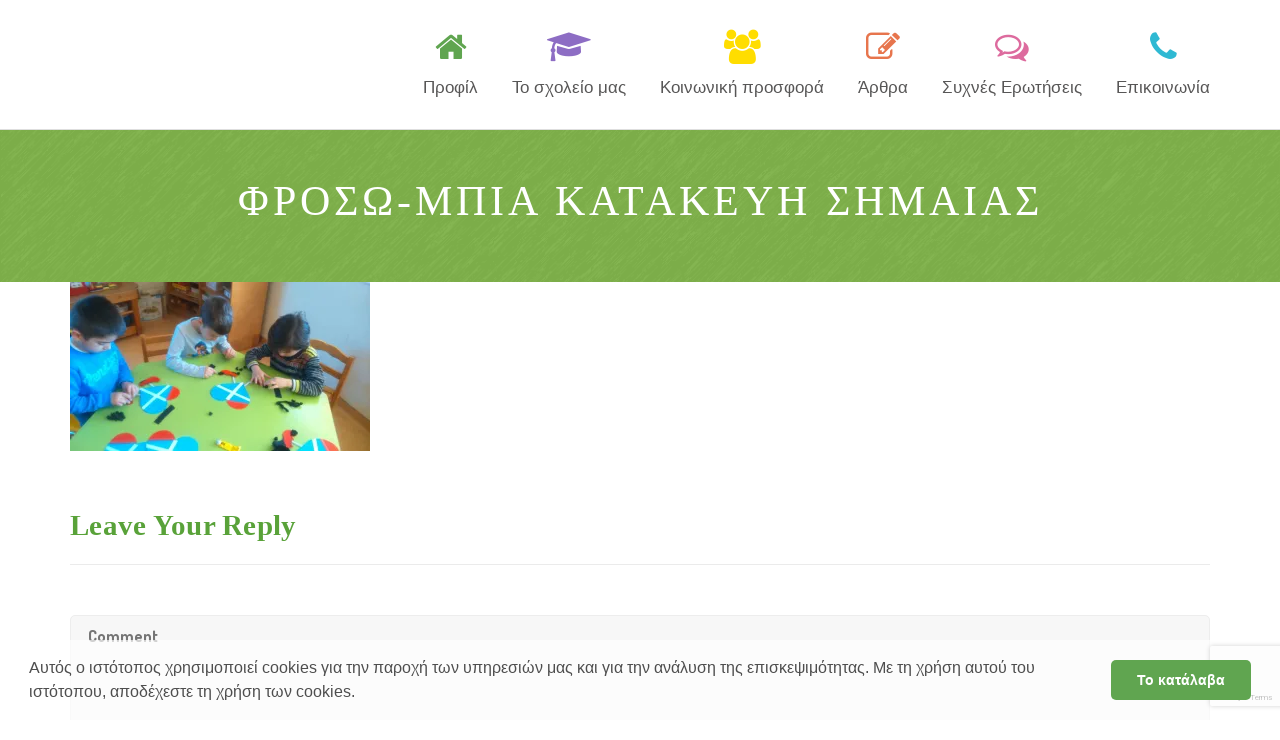

--- FILE ---
content_type: text/html; charset=UTF-8
request_url: https://www.rigas-academy.gr/nipiagogio/froso-bia-katakevi-simeas/
body_size: 59763
content:
<!DOCTYPE html>
<html lang="el">
<head>
<meta charset="UTF-8" />
<meta name="viewport" content="width=device-width" />
<link rel="profile" href="http://gmpg.org/xfn/11" />
<link rel="pingback" href="https://www.rigas-academy.gr/xmlrpc.php" />
<!--[if lt IE 9]>
<script src="https://www.rigas-academy.gr/wp-content/themes/wp-kindergarten/js/html5.js" type="text/javascript"></script>
<![endif]-->

	<!-- This site is optimized with the Yoast SEO plugin v15.9.2 - https://yoast.com/wordpress/plugins/seo/ -->
	<title>Φρόσω-Μπία κατακευή σημαίας | Παιδικοί σταθμοί Πύργος</title>
	<meta name="description" content="Το νηπιαγωγείο παιδικός σταθμός βρεφικός σταθμός Ρήγας 1970 στον Πύργο δημιουργεί το ιδανικό περιβάλλον για την ανάπτυξη των παιδιών." />
	<meta name="robots" content="index, follow, max-snippet:-1, max-image-preview:large, max-video-preview:-1" />
	<link rel="canonical" href="https://www.rigas-academy.gr/wp-content/uploads/2017/06/Φρόσω-Μπία-κατακευή-σημαίας.jpg" />
	<script type="application/ld+json" class="yoast-schema-graph">{"@context":"https://schema.org","@graph":[{"@type":"WebSite","@id":"https://www.rigas-academy.gr/#website","url":"https://www.rigas-academy.gr/","name":"\u03a0\u03b1\u03b9\u03b4\u03b9\u03ba\u03bf\u03af \u03c3\u03c4\u03b1\u03b8\u03bc\u03bf\u03af \u03a0\u03cd\u03c1\u03b3\u03bf\u03c2","description":"","potentialAction":[{"@type":"SearchAction","target":"https://www.rigas-academy.gr/?s={search_term_string}","query-input":"required name=search_term_string"}],"inLanguage":"el"},{"@type":"WebPage","@id":"https://www.rigas-academy.gr/wp-content/uploads/2017/06/\u03a6\u03c1\u03cc\u03c3\u03c9-\u039c\u03c0\u03af\u03b1-\u03ba\u03b1\u03c4\u03b1\u03ba\u03b5\u03c5\u03ae-\u03c3\u03b7\u03bc\u03b1\u03af\u03b1\u03c2.jpg#webpage","url":"https://www.rigas-academy.gr/wp-content/uploads/2017/06/\u03a6\u03c1\u03cc\u03c3\u03c9-\u039c\u03c0\u03af\u03b1-\u03ba\u03b1\u03c4\u03b1\u03ba\u03b5\u03c5\u03ae-\u03c3\u03b7\u03bc\u03b1\u03af\u03b1\u03c2.jpg","name":"\u03a6\u03c1\u03cc\u03c3\u03c9-\u039c\u03c0\u03af\u03b1 \u03ba\u03b1\u03c4\u03b1\u03ba\u03b5\u03c5\u03ae \u03c3\u03b7\u03bc\u03b1\u03af\u03b1\u03c2 | \u03a0\u03b1\u03b9\u03b4\u03b9\u03ba\u03bf\u03af \u03c3\u03c4\u03b1\u03b8\u03bc\u03bf\u03af \u03a0\u03cd\u03c1\u03b3\u03bf\u03c2","isPartOf":{"@id":"https://www.rigas-academy.gr/#website"},"datePublished":"2017-06-26T10:44:03+00:00","dateModified":"2017-06-26T10:44:03+00:00","description":"\u03a4\u03bf \u03bd\u03b7\u03c0\u03b9\u03b1\u03b3\u03c9\u03b3\u03b5\u03af\u03bf \u03c0\u03b1\u03b9\u03b4\u03b9\u03ba\u03cc\u03c2 \u03c3\u03c4\u03b1\u03b8\u03bc\u03cc\u03c2 \u03b2\u03c1\u03b5\u03c6\u03b9\u03ba\u03cc\u03c2 \u03c3\u03c4\u03b1\u03b8\u03bc\u03cc\u03c2 \u03a1\u03ae\u03b3\u03b1\u03c2 1970 \u03c3\u03c4\u03bf\u03bd \u03a0\u03cd\u03c1\u03b3\u03bf \u03b4\u03b7\u03bc\u03b9\u03bf\u03c5\u03c1\u03b3\u03b5\u03af \u03c4\u03bf \u03b9\u03b4\u03b1\u03bd\u03b9\u03ba\u03cc \u03c0\u03b5\u03c1\u03b9\u03b2\u03ac\u03bb\u03bb\u03bf\u03bd \u03b3\u03b9\u03b1 \u03c4\u03b7\u03bd \u03b1\u03bd\u03ac\u03c0\u03c4\u03c5\u03be\u03b7 \u03c4\u03c9\u03bd \u03c0\u03b1\u03b9\u03b4\u03b9\u03ce\u03bd.","breadcrumb":{"@id":"https://www.rigas-academy.gr/wp-content/uploads/2017/06/\u03a6\u03c1\u03cc\u03c3\u03c9-\u039c\u03c0\u03af\u03b1-\u03ba\u03b1\u03c4\u03b1\u03ba\u03b5\u03c5\u03ae-\u03c3\u03b7\u03bc\u03b1\u03af\u03b1\u03c2.jpg#breadcrumb"},"inLanguage":"el","potentialAction":[{"@type":"ReadAction","target":["https://www.rigas-academy.gr/wp-content/uploads/2017/06/\u03a6\u03c1\u03cc\u03c3\u03c9-\u039c\u03c0\u03af\u03b1-\u03ba\u03b1\u03c4\u03b1\u03ba\u03b5\u03c5\u03ae-\u03c3\u03b7\u03bc\u03b1\u03af\u03b1\u03c2.jpg"]}]},{"@type":"BreadcrumbList","@id":"https://www.rigas-academy.gr/wp-content/uploads/2017/06/\u03a6\u03c1\u03cc\u03c3\u03c9-\u039c\u03c0\u03af\u03b1-\u03ba\u03b1\u03c4\u03b1\u03ba\u03b5\u03c5\u03ae-\u03c3\u03b7\u03bc\u03b1\u03af\u03b1\u03c2.jpg#breadcrumb","itemListElement":[{"@type":"ListItem","position":1,"item":{"@type":"WebPage","@id":"https://www.rigas-academy.gr/","url":"https://www.rigas-academy.gr/","name":"Home"}},{"@type":"ListItem","position":2,"item":{"@type":"WebPage","@id":"https://www.rigas-academy.gr/nipiagogio/","url":"https://www.rigas-academy.gr/nipiagogio/","name":"\u039d\u03b7\u03c0\u03b9\u03b1\u03b3\u03c9\u03b3\u03b5\u03af\u03bf"}},{"@type":"ListItem","position":3,"item":{"@type":"WebPage","@id":"https://www.rigas-academy.gr/wp-content/uploads/2017/06/\u03a6\u03c1\u03cc\u03c3\u03c9-\u039c\u03c0\u03af\u03b1-\u03ba\u03b1\u03c4\u03b1\u03ba\u03b5\u03c5\u03ae-\u03c3\u03b7\u03bc\u03b1\u03af\u03b1\u03c2.jpg","url":"https://www.rigas-academy.gr/wp-content/uploads/2017/06/\u03a6\u03c1\u03cc\u03c3\u03c9-\u039c\u03c0\u03af\u03b1-\u03ba\u03b1\u03c4\u03b1\u03ba\u03b5\u03c5\u03ae-\u03c3\u03b7\u03bc\u03b1\u03af\u03b1\u03c2.jpg","name":"\u03a6\u03c1\u03cc\u03c3\u03c9-\u039c\u03c0\u03af\u03b1 \u03ba\u03b1\u03c4\u03b1\u03ba\u03b5\u03c5\u03ae \u03c3\u03b7\u03bc\u03b1\u03af\u03b1\u03c2"}}]}]}</script>
	<!-- / Yoast SEO plugin. -->


<!-- Hubbub v.1.36.3 https://morehubbub.com/ -->
<meta property="og:locale" content="el" />
<meta property="og:type" content="article" />
<meta property="og:title" content="Φρόσω-Μπία κατακευή σημαίας" />
<meta property="og:description" content="" />
<meta property="og:url" content="https://www.rigas-academy.gr/nipiagogio/froso-bia-katakevi-simeas/" />
<meta property="og:site_name" content="Παιδικοί σταθμοί Πύργος" />
<meta property="og:updated_time" content="2017-06-26T13:44:03+00:00" />
<meta property="article:published_time" content="2017-06-26T13:44:03+00:00" />
<meta property="article:modified_time" content="2017-06-26T13:44:03+00:00" />
<meta name="twitter:card" content="summary_large_image" />
<meta name="twitter:title" content="Φρόσω-Μπία κατακευή σημαίας" />
<meta name="twitter:description" content="" />
<meta class="flipboard-article" content="" />
<meta property="og:image" content="https://i1.wp.com/www.rigas-academy.gr/wp-content/uploads/2017/06/Φρόσω-Μπία-κατακευή-σημαίας.jpg?fit=1280%2C720&amp;ssl=1" />
<meta name="twitter:image" content="https://i1.wp.com/www.rigas-academy.gr/wp-content/uploads/2017/06/Φρόσω-Μπία-κατακευή-σημαίας.jpg?fit=1280%2C720&amp;ssl=1" />
<meta property="og:image:width" content="1280" />
<meta property="og:image:height" content="720" />
<!-- Hubbub v.1.36.3 https://morehubbub.com/ -->
<link rel='dns-prefetch' href='//www.google.com' />
<link rel='dns-prefetch' href='//fonts.googleapis.com' />
<link rel='dns-prefetch' href='//s.w.org' />
<link rel='dns-prefetch' href='//i0.wp.com' />
<link rel='dns-prefetch' href='//i1.wp.com' />
<link rel='dns-prefetch' href='//i2.wp.com' />
<link rel='dns-prefetch' href='//c0.wp.com' />
<link rel="alternate" type="application/rss+xml" title="Ροή RSS &raquo; Παιδικοί σταθμοί Πύργος" href="https://www.rigas-academy.gr/feed/" />
<link rel="alternate" type="application/rss+xml" title="Ροή Σχολίων &raquo; Παιδικοί σταθμοί Πύργος" href="https://www.rigas-academy.gr/comments/feed/" />
<link rel="alternate" type="application/rss+xml" title="Ροή Σχολίων Φρόσω-Μπία κατακευή σημαίας &raquo; Παιδικοί σταθμοί Πύργος" href="https://www.rigas-academy.gr/nipiagogio/froso-bia-katakevi-simeas/feed/" />
		<script type="text/javascript">
			window._wpemojiSettings = {"baseUrl":"https:\/\/s.w.org\/images\/core\/emoji\/13.0.0\/72x72\/","ext":".png","svgUrl":"https:\/\/s.w.org\/images\/core\/emoji\/13.0.0\/svg\/","svgExt":".svg","source":{"concatemoji":"https:\/\/www.rigas-academy.gr\/wp-includes\/js\/wp-emoji-release.min.js?ver=5.5.17"}};
			!function(e,a,t){var n,r,o,i=a.createElement("canvas"),p=i.getContext&&i.getContext("2d");function s(e,t){var a=String.fromCharCode;p.clearRect(0,0,i.width,i.height),p.fillText(a.apply(this,e),0,0);e=i.toDataURL();return p.clearRect(0,0,i.width,i.height),p.fillText(a.apply(this,t),0,0),e===i.toDataURL()}function c(e){var t=a.createElement("script");t.src=e,t.defer=t.type="text/javascript",a.getElementsByTagName("head")[0].appendChild(t)}for(o=Array("flag","emoji"),t.supports={everything:!0,everythingExceptFlag:!0},r=0;r<o.length;r++)t.supports[o[r]]=function(e){if(!p||!p.fillText)return!1;switch(p.textBaseline="top",p.font="600 32px Arial",e){case"flag":return s([127987,65039,8205,9895,65039],[127987,65039,8203,9895,65039])?!1:!s([55356,56826,55356,56819],[55356,56826,8203,55356,56819])&&!s([55356,57332,56128,56423,56128,56418,56128,56421,56128,56430,56128,56423,56128,56447],[55356,57332,8203,56128,56423,8203,56128,56418,8203,56128,56421,8203,56128,56430,8203,56128,56423,8203,56128,56447]);case"emoji":return!s([55357,56424,8205,55356,57212],[55357,56424,8203,55356,57212])}return!1}(o[r]),t.supports.everything=t.supports.everything&&t.supports[o[r]],"flag"!==o[r]&&(t.supports.everythingExceptFlag=t.supports.everythingExceptFlag&&t.supports[o[r]]);t.supports.everythingExceptFlag=t.supports.everythingExceptFlag&&!t.supports.flag,t.DOMReady=!1,t.readyCallback=function(){t.DOMReady=!0},t.supports.everything||(n=function(){t.readyCallback()},a.addEventListener?(a.addEventListener("DOMContentLoaded",n,!1),e.addEventListener("load",n,!1)):(e.attachEvent("onload",n),a.attachEvent("onreadystatechange",function(){"complete"===a.readyState&&t.readyCallback()})),(n=t.source||{}).concatemoji?c(n.concatemoji):n.wpemoji&&n.twemoji&&(c(n.twemoji),c(n.wpemoji)))}(window,document,window._wpemojiSettings);
		</script>
		<style type="text/css">
img.wp-smiley,
img.emoji {
	display: inline !important;
	border: none !important;
	box-shadow: none !important;
	height: 1em !important;
	width: 1em !important;
	margin: 0 .07em !important;
	vertical-align: -0.1em !important;
	background: none !important;
	padding: 0 !important;
}
</style>
	<link rel='stylesheet' id='wp-block-library-css'  href='https://c0.wp.com/c/5.5.17/wp-includes/css/dist/block-library/style.min.css' type='text/css' media='all' />
<style id='wp-block-library-inline-css' type='text/css'>
.has-text-align-justify{text-align:justify;}
</style>
<link rel='stylesheet' id='cms-plugin-stylesheet-css'  href='https://www.rigas-academy.gr/wp-content/plugins/cmssuperheroes/assets/css/cms-style.css?ver=5.5.17' type='text/css' media='all' />
<link rel='stylesheet' id='contact-form-7-css'  href='https://www.rigas-academy.gr/wp-content/plugins/contact-form-7/includes/css/styles.css?ver=5.4.2' type='text/css' media='all' />
<link rel='stylesheet' id='essential-grid-plugin-settings-css'  href='https://www.rigas-academy.gr/wp-content/plugins/essential-grid/public/assets/css/settings.css?ver=2.1.0.2' type='text/css' media='all' />
<link rel='stylesheet' id='tp-open-sans-css'  href='https://fonts.googleapis.com/css?family=Open+Sans%3A300%2C400%2C600%2C700%2C800&#038;ver=5.5.17' type='text/css' media='all' />
<link rel='stylesheet' id='tp-raleway-css'  href='https://fonts.googleapis.com/css?family=Raleway%3A100%2C200%2C300%2C400%2C500%2C600%2C700%2C800%2C900&#038;ver=5.5.17' type='text/css' media='all' />
<link rel='stylesheet' id='tp-droid-serif-css'  href='https://fonts.googleapis.com/css?family=Droid+Serif%3A400%2C700&#038;ver=5.5.17' type='text/css' media='all' />
<link rel='stylesheet' id='rs-plugin-settings-css'  href='https://www.rigas-academy.gr/wp-content/plugins/revslider/public/assets/css/settings.css?ver=5.4.5.1' type='text/css' media='all' />
<style id='rs-plugin-settings-inline-css' type='text/css'>
#rs-demo-id {}
</style>
<link rel='stylesheet' id='tps-super-font-awesome-css-css'  href='https://www.rigas-academy.gr/wp-content/plugins/super-testimonial/frontend/css/font-awesome.css?ver=5.5.17' type='text/css' media='all' />
<link rel='stylesheet' id='tps-super-owl.carousel-css-css'  href='https://www.rigas-academy.gr/wp-content/plugins/super-testimonial/frontend/css/owl.carousel.min.css?ver=5.5.17' type='text/css' media='all' />
<link rel='stylesheet' id='tps-super-style-css-css'  href='https://www.rigas-academy.gr/wp-content/plugins/super-testimonial/frontend/css/theme-style.css?ver=5.5.17' type='text/css' media='all' />
<link rel='stylesheet' id='timetable_sf_style-css'  href='https://www.rigas-academy.gr/wp-content/plugins/timetable/style/superfish.css?ver=5.5.17' type='text/css' media='all' />
<link rel='stylesheet' id='timetable_style-css'  href='https://www.rigas-academy.gr/wp-content/plugins/timetable/style/style.css?ver=5.5.17' type='text/css' media='all' />
<link rel='stylesheet' id='timetable_event_template-css'  href='https://www.rigas-academy.gr/wp-content/plugins/timetable/style/event_template.css?ver=5.5.17' type='text/css' media='all' />
<link rel='stylesheet' id='timetable_responsive_style-css'  href='https://www.rigas-academy.gr/wp-content/plugins/timetable/style/responsive.css?ver=5.5.17' type='text/css' media='all' />
<link rel='stylesheet' id='timetable_font_lato-css'  href='//fonts.googleapis.com/css?family=Lato%3A400%2C700&#038;ver=5.5.17' type='text/css' media='all' />
<link rel='stylesheet' id='cmssuperheroes-style-css'  href='https://www.rigas-academy.gr/wp-content/themes/wp-kindergarten/style.css?ver=5.5.17' type='text/css' media='all' />
<link rel='stylesheet' id='child-style-css'  href='https://www.rigas-academy.gr/wp-content/themes/wp-kindergarten-child/style.css?ver=5.5.17' type='text/css' media='all' />
<link rel='stylesheet' id='cmssuperheroes-bootstrap-css'  href='https://www.rigas-academy.gr/wp-content/themes/wp-kindergarten/assets/css/bootstrap.min.css?ver=3.3.2' type='text/css' media='all' />
<link rel='stylesheet' id='cmssuperheroes-font-awesome-css'  href='https://www.rigas-academy.gr/wp-content/themes/wp-kindergarten/assets/css/font-awesome.min.css?ver=4.3.0' type='text/css' media='all' />
<link rel='stylesheet' id='cmssuperheroes-font-ionicons-css'  href='https://www.rigas-academy.gr/wp-content/themes/wp-kindergarten/assets/css/ionicons.min.css?ver=2.0.1' type='text/css' media='all' />
<link rel='stylesheet' id='cmssuperheroes-pe-icon-css'  href='https://www.rigas-academy.gr/wp-content/themes/wp-kindergarten/assets/css/pe-icon-7-stroke.css?ver=1.0.1' type='text/css' media='all' />
<link rel='stylesheet' id='font-material-icon-css'  href='https://www.rigas-academy.gr/wp-content/themes/wp-kindergarten/assets/css/material-design-iconic-font.min.css?ver=4.3.0' type='text/css' media='all' />
<!--[if lt IE 9]>
<link rel='stylesheet' id='twentytwelve-ie-css'  href='https://www.rigas-academy.gr/wp-content/themes/wp-kindergarten/assets/css/ie.css?ver=20121010' type='text/css' media='all' />
<![endif]-->
<link rel='stylesheet' id='cmssuperheroes-static-css'  href='https://www.rigas-academy.gr/wp-content/themes/wp-kindergarten/assets/css/static.css?ver=1.0.0' type='text/css' media='all' />
<link rel='stylesheet' id='dpsp-frontend-style-pro-css'  href='https://www.rigas-academy.gr/wp-content/plugins/social-pug/assets/dist/style-frontend-pro.css?ver=1.36.3' type='text/css' media='all' />
<style id='dpsp-frontend-style-pro-inline-css' type='text/css'>

			@media screen and ( max-width : 720px ) {
				aside#dpsp-floating-sidebar.dpsp-hide-on-mobile.opened {
					display: none;
				}
			}
			
</style>
<link rel='stylesheet' id='widget_cart_search_scripts-css'  href='https://www.rigas-academy.gr/wp-content/themes/wp-kindergarten/inc/widgets/widgets.css?ver=5.5.17' type='text/css' media='all' />
<link rel='stylesheet' id='redux-google-fonts-smof_data-css'  href='https://fonts.googleapis.com/css?family=Dosis%3A200%2C300%2C400%2C500%2C600%2C700%2C800%7CAmatic+SC%3A400%2C700&#038;ver=1603288289' type='text/css' media='all' />
<link rel='stylesheet' id='jetpack_css-css'  href='https://c0.wp.com/p/jetpack/9.1.3/css/jetpack.css' type='text/css' media='all' />
<script type='text/javascript' src='https://c0.wp.com/c/5.5.17/wp-includes/js/jquery/jquery.js' id='jquery-core-js'></script>
<script type='text/javascript' id='jquery-remove-uppercase-accents-js-extra'>
/* <![CDATA[ */
var rua = {"accents":[{"original":"\u0386\u0399","convert":"\u0391\u03aa"},{"original":"\u0386\u03a5","convert":"\u0391\u03ab"},{"original":"\u0388\u0399","convert":"\u0395\u03aa"},{"original":"\u038c\u0399","convert":"\u039f\u03aa"},{"original":"\u0388\u03a5","convert":"\u0395\u03ab"},{"original":"\u038c\u03a5","convert":"\u039f\u03ab"},{"original":"\u03ac\u03b9","convert":"\u03b1\u03ca"},{"original":"\u03ad\u03b9","convert":"\u03b5\u03ca"},{"original":"\u0386\u03c5","convert":"\u03b1\u03cb"},{"original":"\u03ac\u03c5","convert":"\u03b1\u03cb"},{"original":"\u03cc\u03b9","convert":"\u03bf\u03ca"},{"original":"\u0388\u03c5","convert":"\u03b5\u03cb"},{"original":"\u03ad\u03c5","convert":"\u03b5\u03cb"},{"original":"\u03cc\u03c5","convert":"\u03bf\u03cb"},{"original":"\u038c\u03c5","convert":"\u03bf\u03cb"},{"original":"\u0386","convert":"\u0391"},{"original":"\u03ac","convert":"\u03b1"},{"original":"\u0388","convert":"\u0395"},{"original":"\u03ad","convert":"\u03b5"},{"original":"\u0389","convert":"\u0397"},{"original":"\u03ae","convert":"\u03b7"},{"original":"\u038a","convert":"\u0399"},{"original":"\u03aa","convert":"\u0399"},{"original":"\u03af","convert":"\u03b9"},{"original":"\u0390","convert":"\u03ca"},{"original":"\u038c","convert":"\u039f"},{"original":"\u03cc","convert":"\u03bf"},{"original":"\u038e","convert":"\u03a5"},{"original":"\u03cd","convert":"\u03c5"},{"original":"\u03b0","convert":"\u03cb"},{"original":"\u038f","convert":"\u03a9"},{"original":"\u03ce","convert":"\u03c9"}],"selectors":"","selAction":""};
/* ]]> */
</script>
<script type='text/javascript' src='https://www.rigas-academy.gr/wp-content/plugins/remove-uppercase-accents/js/jquery.remove-uppercase-accents.js?ver=5.5.17' id='jquery-remove-uppercase-accents-js'></script>
<script type='text/javascript' src='https://www.rigas-academy.gr/wp-content/plugins/essential-grid/public/assets/js/lightbox.js?ver=2.1.0.2' id='themepunchboxext-js'></script>
<script type='text/javascript' src='https://www.rigas-academy.gr/wp-content/plugins/essential-grid/public/assets/js/jquery.themepunch.tools.min.js?ver=2.1.0.2' id='tp-tools-js'></script>
<script type='text/javascript' src='https://www.rigas-academy.gr/wp-content/plugins/revslider/public/assets/js/jquery.themepunch.revolution.min.js?ver=5.4.5.1' id='revmin-js'></script>
<script type='text/javascript' src='https://www.rigas-academy.gr/wp-content/themes/wp-kindergarten/assets/js/bootstrap.min.js?ver=3.3.2' id='cmssuperheroes-bootstrap-js'></script>
<script type='text/javascript' src='https://www.rigas-academy.gr/wp-content/themes/wp-kindergarten/inc/widgets/widgets.js?ver=5.5.17' id='widget_cart_search_scripts-js'></script>
<link rel="https://api.w.org/" href="https://www.rigas-academy.gr/wp-json/" /><link rel="alternate" type="application/json" href="https://www.rigas-academy.gr/wp-json/wp/v2/media/3045" /><link rel="EditURI" type="application/rsd+xml" title="RSD" href="https://www.rigas-academy.gr/xmlrpc.php?rsd" />
<link rel="wlwmanifest" type="application/wlwmanifest+xml" href="https://www.rigas-academy.gr/wp-includes/wlwmanifest.xml" /> 
<meta name="generator" content="WordPress 5.5.17" />
<link rel='shortlink' href='https://www.rigas-academy.gr/?p=3045' />
<link rel="alternate" type="application/json+oembed" href="https://www.rigas-academy.gr/wp-json/oembed/1.0/embed?url=https%3A%2F%2Fwww.rigas-academy.gr%2Fnipiagogio%2Ffroso-bia-katakevi-simeas%2F" />
<link rel="alternate" type="text/xml+oembed" href="https://www.rigas-academy.gr/wp-json/oembed/1.0/embed?url=https%3A%2F%2Fwww.rigas-academy.gr%2Fnipiagogio%2Ffroso-bia-katakevi-simeas%2F&#038;format=xml" />
		<script type="text/javascript">
			var ajaxRevslider;
			
			jQuery(document).ready(function() {
				// CUSTOM AJAX CONTENT LOADING FUNCTION
				ajaxRevslider = function(obj) {
				
					// obj.type : Post Type
					// obj.id : ID of Content to Load
					// obj.aspectratio : The Aspect Ratio of the Container / Media
					// obj.selector : The Container Selector where the Content of Ajax will be injected. It is done via the Essential Grid on Return of Content
					
					var content = "";

					data = {};
					
					data.action = 'revslider_ajax_call_front';
					data.client_action = 'get_slider_html';
					data.token = '3b2b277e6f';
					data.type = obj.type;
					data.id = obj.id;
					data.aspectratio = obj.aspectratio;
					
					// SYNC AJAX REQUEST
					jQuery.ajax({
						type:"post",
						url:"https://www.rigas-academy.gr/wp-admin/admin-ajax.php",
						dataType: 'json',
						data:data,
						async:false,
						success: function(ret, textStatus, XMLHttpRequest) {
							if(ret.success == true)
								content = ret.data;								
						},
						error: function(e) {
							console.log(e);
						}
					});
					
					 // FIRST RETURN THE CONTENT WHEN IT IS LOADED !!
					 return content;						 
				};
				
				// CUSTOM AJAX FUNCTION TO REMOVE THE SLIDER
				var ajaxRemoveRevslider = function(obj) {
					return jQuery(obj.selector+" .rev_slider").revkill();
				};

				// EXTEND THE AJAX CONTENT LOADING TYPES WITH TYPE AND FUNCTION
				var extendessential = setInterval(function() {
					if (jQuery.fn.tpessential != undefined) {
						clearInterval(extendessential);
						if(typeof(jQuery.fn.tpessential.defaults) !== 'undefined') {
							jQuery.fn.tpessential.defaults.ajaxTypes.push({type:"revslider",func:ajaxRevslider,killfunc:ajaxRemoveRevslider,openAnimationSpeed:0.3});   
							// type:  Name of the Post to load via Ajax into the Essential Grid Ajax Container
							// func: the Function Name which is Called once the Item with the Post Type has been clicked
							// killfunc: function to kill in case the Ajax Window going to be removed (before Remove function !
							// openAnimationSpeed: how quick the Ajax Content window should be animated (default is 0.3)
						}
					}
				},30);
			});
		</script>
		<style type='text/css'>img#wpstats{display:none}</style><style type="text/css" data-type="cms_shortcodes-custom-css"></style><meta name="hubbub-info" description="Hubbub 1.36.3"><meta name="generator" content="Powered by WPBakery Page Builder - drag and drop page builder for WordPress."/>
<!--[if lte IE 9]><link rel="stylesheet" type="text/css" href="https://www.rigas-academy.gr/wp-content/plugins/js_composer/assets/css/vc_lte_ie9.min.css" media="screen"><![endif]--><meta name="generator" content="Powered by Slider Revolution 5.4.5.1 - responsive, Mobile-Friendly Slider Plugin for WordPress with comfortable drag and drop interface." />
<link rel="icon" href="https://i2.wp.com/www.rigas-academy.gr/wp-content/uploads/2017/06/favicon-2.png?fit=32%2C32&#038;ssl=1" sizes="32x32" />
<link rel="icon" href="https://i2.wp.com/www.rigas-academy.gr/wp-content/uploads/2017/06/favicon-2.png?fit=48%2C48&#038;ssl=1" sizes="192x192" />
<link rel="apple-touch-icon" href="https://i2.wp.com/www.rigas-academy.gr/wp-content/uploads/2017/06/favicon-2.png?fit=48%2C48&#038;ssl=1" />
<meta name="msapplication-TileImage" content="https://i2.wp.com/www.rigas-academy.gr/wp-content/uploads/2017/06/favicon-2.png?fit=48%2C48&#038;ssl=1" />
<script type="text/javascript">function setREVStartSize(e){
				try{ var i=jQuery(window).width(),t=9999,r=0,n=0,l=0,f=0,s=0,h=0;					
					if(e.responsiveLevels&&(jQuery.each(e.responsiveLevels,function(e,f){f>i&&(t=r=f,l=e),i>f&&f>r&&(r=f,n=e)}),t>r&&(l=n)),f=e.gridheight[l]||e.gridheight[0]||e.gridheight,s=e.gridwidth[l]||e.gridwidth[0]||e.gridwidth,h=i/s,h=h>1?1:h,f=Math.round(h*f),"fullscreen"==e.sliderLayout){var u=(e.c.width(),jQuery(window).height());if(void 0!=e.fullScreenOffsetContainer){var c=e.fullScreenOffsetContainer.split(",");if (c) jQuery.each(c,function(e,i){u=jQuery(i).length>0?u-jQuery(i).outerHeight(!0):u}),e.fullScreenOffset.split("%").length>1&&void 0!=e.fullScreenOffset&&e.fullScreenOffset.length>0?u-=jQuery(window).height()*parseInt(e.fullScreenOffset,0)/100:void 0!=e.fullScreenOffset&&e.fullScreenOffset.length>0&&(u-=parseInt(e.fullScreenOffset,0))}f=u}else void 0!=e.minHeight&&f<e.minHeight&&(f=e.minHeight);e.c.closest(".rev_slider_wrapper").css({height:f})					
				}catch(d){console.log("Failure at Presize of Slider:"+d)}
			};</script>
		<style type="text/css" id="wp-custom-css">
			/*
Μπορείτε να προσθέσετε τον δικό σας κώδικα CSS εδώ.

Κάντε κλικ στο παραπάνω εικονίδιο βοηθείας για να μάθετε περισσότερα.
*/

/*
Μπορείτε να προσθέσετε τον δικό σας κώδικα CSS εδώ.

Κάντε κλικ στο παραπάνω εικονίδιο βοηθείας για να μάθετε περισσότερα.
*/


h1, h2, h3, h4, h5, h6{
    font-family: cursive!important;
}
.page-title #page-title-text h1 {
    font-family: Dosis;
    text-align: center;
    line-height: 42px;
    font-weight: 500!important;
    font-style: normal;
    color: #fff;
    font-size: 42px;
    letter-spacing: 4px!important;
}

.cms-heading-default .title {
    font-size: 38px!important;
    font-style: normal;
    font-weight: 400!important;
    line-height: normal;
}

#cshero-footer-top .wg-title {
    font-size: 24px !important;
    line-height: 17px;
    position: relative;
    padding-bottom: 20px;
    margin-bottom: 30px;
}

/* Contact icons */
.contact_icons a { color: #a9a9a9 !important; font-size: 30px; line-height: 30px; }
.contact_icons a:hover { color: #000 !important; }

/* Icon box */
.icon_box .desc { margin: 0 10%; }
@media screen and (min-width: 992px){
#cshero-header-wrapper.header-1 #cshero-header, #cshero-header-wrapper.header-2 #cshero-header {
    height: 130px;
}
}
@media screen and (min-width: 992px){
#cshero-header-wrapper.h-trans #cshero-header {
    background-color: rgba(255, 255, 255, 0.65) !important;
}
}
@media screen and (min-width: 992px){
#cshero-header-wrapper.header-1 #cshero-header-navigation .main-navigation .menu-main-menu {
    line-height: 123px;
}
}
@media screen and (min-width: 992px){
#cshero-header-wrapper.header-1 #cshero-header-navigation .main-navigation .menu-main-menu > li, #cshero-header-wrapper.header-2 #cshero-header-navigation .main-navigation .menu-main-menu > li, #cshero-header-wrapper.header-1 #cshero-header-logo a, #cshero-header-wrapper.header-2 #cshero-header-logo a {
    line-height: 123px;
}
}

#cshero-header-navigation .main-navigation .menu-main-menu > li > a, #cshero-header-navigation .main-navigation .menu-main-menu > ul > li > a {

    font-family: sans-serif;
}

#cshero-footer-top:before {
    content: "";
    display: block;
    height: 13px;
    position: absolute;
    top: 0;
    width: 100%;
    background: url(/wp-content/uploads/2017/06/border-footer-copy.png) repeat-x center center;
}
.testimonial-theme1 .testimonial-thumb-theme1 {
    display: none!important;
}
.testimonial-theme1 .testimonial-description-theme1 {
    color: #ffffff!important;
    font-size: 22px!important;
    line-height: 28px!important;
}
.fa-star:before {
    color: #ffdd00!important;
}
.testimonial-theme1 .testimonial-description-title-theme1 {
    font-size: 20px!important;
    color: rgb(255, 255, 255)!important;
    margin-right: 20px!important;
    text-transform: capitalize;
}
.testimonial-theme1 .testimonial-description-title-theme1:after {
   
diisplay:none!important;
}
.cms-heading-default .title {
    font-size: 38px!important;
    font-style: normal;
    font-weight: 400!important;
    line-height: normal;
}
.testimonial-theme1 .testimonial-description-title-theme1:after {
    content: "";
    margin-left: 0px!important;
    border-right: 1px solid rgba(128, 128, 128, 0)!important;
diisplay:none!important;
}
.cms-fancybox-layout-1 .cms-fancy-box-main h3.cms-fancy-box-title {
    font-size: 25px;
    line-height: 39px;
}
.cms-fancybox-layout-1 .cms-fancy-box-image .cms-fancy-box-meta {
    height: 40px;
    background-color: rgba(0, 0, 0, 0.7);
    color: #fff;
    padding-top: 8px;
}
.cms-fancybox-layout-1 .cms-fancy-box-image .cms-fancy-box-meta span {
    text-align: right;
}
.cms-fancybox-layout-1 .cms-fancy-box-main {
    line-height: 17px;
}

body .page-title {
    margin: 0 0 0px;
}
.vc_tta-container .vc_tta-tabs.vc_tta-style-classic .vc_tta-tabs-container .vc_tta-tabs-list li a {
    font-size: 19px;
}

.wpb-js-composer .vc_tta-color-grey.vc_tta-style-classic .vc_tta-tab>a {
    font-family: cursive!important;
}
a {
    color: #477434;
}
.vc_tta-container .vc_tta-accordion.vc_tta-style-classic .vc_tta-panels .vc_tta-panel:nth-child(6) .vc_tta-panel-heading .vc_tta-panel-title {
    background-color: #e6c800;
    border-color: #b98c02;
}
.vc_tta-container .vc_tta-accordion.vc_tta-style-classic .vc_tta-panels .vc_tta-panel:nth-child(7) .vc_tta-panel-heading .vc_tta-panel-title {
    background-color: #3e8845;
    border: 2px solid #3f602a;
}

#cshero-header-navigation .main-navigation .menu-main-menu > li ul a, #cshero-header-navigation .main-navigation .menu-main-menu > ul > li ul a {
    color: #575656;
    font-size: 17px;
padding: 10px 12px;
    background-color: #f5f5f5;
    font-family: sans-serif;
}
@media (min-width: 992px){
#cshero-header-navigation .main-navigation .menu-main-menu > li.current-menu-item > a, #cshero-header-navigation .main-navigation .menu-main-menu > li.current-menu-ancestor > a, #cshero-header-navigation .main-navigation .menu-main-menu > li.current_page_item > a, #cshero-header-navigation .main-navigation .menu-main-menu > li.current_page_ancestor > a, #cshero-header-navigation .main-navigation .menu-main-menu > ul > li.current-menu-item > a, #cshero-header-navigation .main-navigation .menu-main-menu > ul > li.current-menu-ancestor > a, #cshero-header-navigation .main-navigation .menu-main-menu > ul > li.current_page_item > a, #cshero-header-navigation .main-navigation .menu-main-menu > ul > li.current_page_ancestor > a {
    color: #41713c;
}}

#cshero-header.cshero-main-header.header-fixed #cshero-header-navigation .main-navigation .menu-main-menu > li.current-menu-item > a, #cshero-header.cshero-main-header.header-fixed #cshero-header-navigation .main-navigation .menu-main-menu > li.current-menu-ancestor > a, #cshero-header.cshero-main-header.header-fixed #cshero-header-navigation .main-navigation .menu-main-menu > li.current_page_item > a, #cshero-header.cshero-main-header.header-fixed #cshero-header-navigation .main-navigation .menu-main-menu > li.current_page_ancestor > a {
    color: #4a7f3e;
}
.wpb-js-composer .vc_tta.vc_general .vc_tta-panel.vc_active, .wpb-js-composer .vc_tta.vc_general .vc_tta-panel.vc_active .vc_tta-panel-body {
    display: block;
    background-color: #db5896;
}
.wpb-js-composer .vc_tta-color-grey.vc_tta-style-classic .vc_tta-panel.vc_active .vc_tta-panel-title>a {
    color: #fff;
    background-color: #db5896#fff!important;
}
.vc_tta-container .vc_tta-tabs.vc_tta-style-classic .vc_tta-panels-container .vc_tta-panels .vc_tta-panel a {
    background-color: #db5896;
}
.vc_tta-container .vc_tta-accordion.vc_tta-style-classic .vc_tta-panels .vc_tta-panel .vc_tta-panel-body {

    color: white;
}
.vc_tta-container .vc_tta-accordion.vc_tta-style-classic .vc_tta-panels .vc_tta-panel:nth-child(2) .vc_tta-panel-body {
    border-color: #1a9eb9;
    background-color: #34b0ca;
}		</style>
		<style type="text/css" title="dynamic-css" class="options-output">.page-title{background-color:#81b34b;background-repeat:no-repeat;background-size:cover;background-position:center center;background-image:url('/wp-content/themes/wp-kindergarten/assets/images/bg-vector-lg.png');}.page-title #page-title-text h1{font-family:Dosis;text-align:center;line-height:42px;font-weight:500;font-style:normal;color:#fff;font-size:42px;}footer #cshero-footer-top{background-color:#6fa236;background-repeat:no-repeat;background-size:inherit;background-position:center center;}a{color:#1a4f1a;}a:hover{color:#9c9c9c;}body{font-family:Dosis;line-height:26px;font-weight:normal;font-style:normal;color:#9c9c9c;font-size:18px;}body h1{font-family:"Amatic SC";line-height:62px;font-weight:400;font-style:normal;color:#59a239;font-size:52px;}body h2{font-family:"Amatic SC";line-height:54px;font-weight:700;font-style:normal;color:#40753a;font-size:47px;}body h3{font-family:"Amatic SC";line-height:49px;font-weight:400;font-style:normal;color:#59a239;font-size:45px;}body h4{font-family:Dosis;line-height:33px;font-weight:700;font-style:normal;color:#8766a4;font-size:31px;}body h5{font-family:Dosis;line-height:26px;font-weight:700;font-style:normal;font-size:24px;}body h6{font-family:Dosis;line-height:18px;font-weight:700;font-style:normal;font-size:14px;}</style><noscript><style type="text/css"> .wpb_animate_when_almost_visible { opacity: 1; }</style></noscript><script>
  (function(i,s,o,g,r,a,m){i['GoogleAnalyticsObject']=r;i[r]=i[r]||function(){
  (i[r].q=i[r].q||[]).push(arguments)},i[r].l=1*new Date();a=s.createElement(o),
  m=s.getElementsByTagName(o)[0];a.async=1;a.src=g;m.parentNode.insertBefore(a,m)
  })(window,document,'script','https://www.google-analytics.com/analytics.js','ga');

  ga('create', 'UA-101955485-32', 'auto');
  ga('send', 'pageview');

</script>
</head>
<body id="cms-theme" class="attachment attachment-template-default attachmentid-3045 attachment-jpeg  body-wide wpb-js-composer js-comp-ver-5.4.5 vc_responsive">
<div id="cms-loadding"><div class="loader-color"></div></div><div id="page" class="cs-wide">
	<header id="masthead" class="site-header lol" role="banner">
		
<div id="cshero-header-wrapper" class="header-1">

    <div id="cshero-header" class="cshero-main-header">
        <div class="container">
            <div class="row">
                <div id="cshero-header-logo" class="col-xs-12 col-sm-3 col-md-3 col-lg-3">
                    <a href="https://www.rigas-academy.gr"><img alt="" src="https://www.rigas-academy.gr/wp-content/uploads/2017/06/logo-copy-copy-copy.png"></a>
                </div>
                <div id="cshero-header-navigation" class="col-xs-12 col-sm-9 col-md-9 col-lg-9">
                    <nav id="site-navigation" class="main-navigation" role="navigation">
                        <div class="menu-main-menu-container"><ul id="menu-main-menu" class="nav-menu menu-main-menu"><li id="menu-item-2876" class="menu-item menu-item-type-post_type menu-item-object-page menu-item-home menu-item-has-children no_group menu-item-2876" data-depth="0"><a href="https://www.rigas-academy.gr/"><i style="color: #60a550; font-size: " class="fa fa-home"></i> <span class="menu-title">Προφίλ</span></a>
<ul class='standar-dropdown standard autodrop_submenu sub-menu' style="width:200px;">
	<li id="menu-item-3165" class="menu-item menu-item-type-post_type menu-item-object-page no_group menu-item-3165" data-depth="1"><a href="https://www.rigas-academy.gr/istoria/"><span class="menu-title">Ιστορία</span></a></li>
	<li id="menu-item-3164" class="menu-item menu-item-type-post_type menu-item-object-page no_group menu-item-3164" data-depth="1"><a href="https://www.rigas-academy.gr/filosofia/"><span class="menu-title">Φιλοσοφία</span></a></li>
</ul>
</li>
<li id="menu-item-3166" class="menu-item menu-item-type-custom menu-item-object-custom menu-item-has-children no_group menu-item-3166" data-depth="0"><a href="#"><i style="color: #8d6dc4; font-size: " class="fa fa-mortar-board"></i> <span class="menu-title">Το σχολείο μας</span></a>
<ul class='standar-dropdown standard autodrop_submenu sub-menu' style="width:200px;">
	<li id="menu-item-3167" class="menu-item menu-item-type-post_type menu-item-object-page no_group menu-item-3167" data-depth="1"><a href="https://www.rigas-academy.gr/ekpedefsi/"><span class="menu-title">Εκπαίδευση</span></a></li>
	<li id="menu-item-3168" class="menu-item menu-item-type-custom menu-item-object-custom menu-item-has-children no_group menu-item-3168" data-depth="1"><a href="#"><span class="menu-title">Τμήματα</span></a>
	<ul class='   sub-menu' style="">
		<li id="menu-item-3169" class="menu-item menu-item-type-post_type menu-item-object-page no_group menu-item-3169" data-depth="2"><a href="https://www.rigas-academy.gr/vrefiko/"><span class="menu-title">Βρεφικό</span></a></li>
		<li id="menu-item-3170" class="menu-item menu-item-type-post_type menu-item-object-page no_group menu-item-3170" data-depth="2"><a href="https://www.rigas-academy.gr/metavrefiko/"><span class="menu-title">Μεταβρεφικό</span></a></li>
		<li id="menu-item-3172" class="menu-item menu-item-type-post_type menu-item-object-page no_group menu-item-3172" data-depth="2"><a href="https://www.rigas-academy.gr/pediko/"><span class="menu-title">Παιδικό</span></a></li>
		<li id="menu-item-3173" class="menu-item menu-item-type-post_type menu-item-object-page no_group menu-item-3173" data-depth="2"><a href="https://www.rigas-academy.gr/pronipiagogio/"><span class="menu-title">Προνηπιαγωγείο</span></a></li>
		<li id="menu-item-3171" class="menu-item menu-item-type-post_type menu-item-object-page no_group menu-item-3171" data-depth="2"><a href="https://www.rigas-academy.gr/nipiagogio/"><span class="menu-title">Νηπιαγωγείο</span></a></li>
	</ul>
</li>
</ul>
</li>
<li id="menu-item-3174" class="menu-item menu-item-type-custom menu-item-object-custom menu-item-has-children no_group menu-item-3174" data-depth="0"><a href="#"><i style="color: #fd0; font-size: " class="fa fa-group"></i> <span class="menu-title">Κοινωνική προσφορά</span></a>
<ul class='standar-dropdown standard autodrop_submenu sub-menu' style="width:200px;">
	<li id="menu-item-3175" class="menu-item menu-item-type-post_type menu-item-object-page no_group menu-item-3175" data-depth="1"><a href="https://www.rigas-academy.gr/i-drasis-mas/"><span class="menu-title">Οι δράσεις μας</span></a></li>
	<li id="menu-item-3176" class="menu-item menu-item-type-post_type menu-item-object-page no_group menu-item-3176" data-depth="1"><a href="https://www.rigas-academy.gr/ipan-gia-emas/"><span class="menu-title">Είπαν για εμάς</span></a></li>
</ul>
</li>
<li id="menu-item-3177" class="menu-item menu-item-type-post_type menu-item-object-page no_group menu-item-3177" data-depth="0"><a href="https://www.rigas-academy.gr/arthra-blog/"><i style="color: #e7754d; font-size: " class="fa fa-pencil-square-o"></i> <span class="menu-title">Άρθρα</span></a></li>
<li id="menu-item-3178" class="menu-item menu-item-type-post_type menu-item-object-page no_group menu-item-3178" data-depth="0"><a href="https://www.rigas-academy.gr/sychnes-erotisis/"><i style="color: #dd6b9e; font-size: " class="fa fa-comments-o"></i> <span class="menu-title">Συχνές Ερωτήσεις</span></a></li>
<li id="menu-item-2880" class="menu-item menu-item-type-post_type menu-item-object-page no_group menu-item-2880" data-depth="0"><a href="https://www.rigas-academy.gr/epikinonia/"><i style="color: #2fb9d3; font-size: 34px" class="fa fa-phone"></i> <span class="menu-title">Επικοινωνία</span></a></li>
</ul></div>                    </nav>
                </div>
                <div id="cshero-menu-mobile" class="collapse navbar-collapse"><i class="pe-7s-menu"></i></div>
            </div>
        </div>
    </div>
</div>	</header><!-- #masthead -->
            
                        <div id="page-title" class="page-title br-style1">
                    <div class="container">
                        <div class="row">
                            <div id="page-title-text" class="col-xs-12 col-sm-12 col-md-12 col-lg-12">
                                <h1>Φρόσω-Μπία κατακευή σημαίας</h1>
                                                            </div>
                        </div>
                    </div>
                </div>
                           
        	<div id="main"><div id="page-default" class=" container ">
	<div id="primary">
		<div id="content" role="main">

							<article id="post-3045" class="post-3045 attachment type-attachment status-inherit hentry grow-content-body">
	<div class="entry-content">
			<p class="attachment"><a href='https://i1.wp.com/www.rigas-academy.gr/wp-content/uploads/2017/06/Φρόσω-Μπία-κατακευή-σημαίας.jpg?ssl=1'><img width="300" height="169" src="https://i1.wp.com/www.rigas-academy.gr/wp-content/uploads/2017/06/Φρόσω-Μπία-κατακευή-σημαίας.jpg?fit=300%2C169&amp;ssl=1" class="attachment-medium size-medium" alt="" loading="lazy" srcset="https://i1.wp.com/www.rigas-academy.gr/wp-content/uploads/2017/06/Φρόσω-Μπία-κατακευή-σημαίας.jpg?w=1280&amp;ssl=1 1280w, https://i1.wp.com/www.rigas-academy.gr/wp-content/uploads/2017/06/Φρόσω-Μπία-κατακευή-σημαίας.jpg?resize=300%2C169&amp;ssl=1 300w, https://i1.wp.com/www.rigas-academy.gr/wp-content/uploads/2017/06/Φρόσω-Μπία-κατακευή-σημαίας.jpg?resize=768%2C432&amp;ssl=1 768w, https://i1.wp.com/www.rigas-academy.gr/wp-content/uploads/2017/06/Φρόσω-Μπία-κατακευή-σημαίας.jpg?resize=1024%2C576&amp;ssl=1 1024w, https://i1.wp.com/www.rigas-academy.gr/wp-content/uploads/2017/06/Φρόσω-Μπία-κατακευή-σημαίας.jpg?resize=624%2C351&amp;ssl=1 624w" sizes="(max-width: 300px) 100vw, 300px" /></a></p>
	</div><!-- .entry-content -->
	<footer class="entry-meta">
				</footer><!-- .entry-meta -->
</article><!-- #post -->
				
<div id="comments" class="comments-area">
		
		<div id="respond" class="comment-respond">
		<h3 id="reply-title" class="comment-reply-title"><span>Leave Your Reply</span> <small><a rel="nofollow" id="cancel-comment-reply-link" href="/nipiagogio/froso-bia-katakevi-simeas/#respond" style="display:none;">Cancel Reply</a></small></h3><form action="https://www.rigas-academy.gr/wp-comments-post.php" method="post" id="commentform" class="comment-form"><p class="comment-form-comment"><textarea id="comment" name="comment" cols="45" rows="8" placeholder="Comment" aria-required="true"></textarea></p><p class="comment-form-author"><input id="author" name="author" type="text" value="" size="30" placeholder="Name"/></p>
<p class="comment-form-email"><input id="email" name="email" type="text" value="" size="30" placeholder="Email"/></p>
<p class="form-submit"><input name="submit" type="submit" id="submit" class="submit" value="SUBMIT" /> <input type='hidden' name='comment_post_ID' value='3045' id='comment_post_ID' />
<input type='hidden' name='comment_parent' id='comment_parent' value='0' />
</p><p style="display: none;"><input type="hidden" id="akismet_comment_nonce" name="akismet_comment_nonce" value="553cdde50e" /></p><div class="inv-recaptcha-holder"></div><p style="display: none !important;"><label>&#916;<textarea name="ak_hp_textarea" cols="45" rows="8" maxlength="100"></textarea></label><input type="hidden" id="ak_js_1" name="ak_js" value="242"/><script>document.getElementById( "ak_js_1" ).setAttribute( "value", ( new Date() ).getTime() );</script></p></form>	</div><!-- #respond -->
	
</div><!-- #comments -->
			
		</div><!-- #content -->
	</div><!-- #primary -->
</div>
        </div><!-- #main -->
			<footer>
                                    <div id="cshero-footer-top">
                        <div class="container">
                            <div class="row">
                                <div class="col-xs-12 col-sm-6 col-md-3 col-lg-3"><aside id="text-14" class="widget widget_text"><h3 class="wg-title">Το σχολείο μας</h3>			<div class="textwidget">Το σχολείο μας προσφέρει υψηλού επιπέδου παροχές εκπαίδευσης ενώ διαθέτει όλα τα τμήματα: βρεφικό, μεταβρεφικό, παιδικό, νηπιαγωγείο και προνηπιαγωγείο.
<br>
<div class="image"><img class="alignnone size-full wp-image-1970" src="/wp-content/uploads/2017/06/logo-copy-copy-copy.png" alt="logo-footer" width="85" height="65" /></div></div>
		</aside></div>
                                <div class="col-xs-12 col-sm-6 col-md-3 col-lg-3"><aside id="text-12" class="widget widget_text"><h3 class="wg-title">Στοιχεία επικοινωνίας</h3>			<div class="textwidget"><p style="color: #fff !important;">Πρότυπη Σχολική Αγωγή «Ρήγας 1970»</p>
<p style="color: #fff !important;">Διεύθυνση: Πάροδος Κατακόλου 53 & Καταραχίου 9
Πύργος Ηλείας
</p>
<p style="color: #fff !important;">Καλέστε μας: <a href="telto:26210 34113"><b> 26210 34113</b></a> & 
<a href="telto:26210 34112"><b> 26210 34112</b></a></p>
<p style="color: #fff !important;">E-mail: <a href="mailto:rigas1971@hotmail.gr "><b> rigas1971@hotmail.gr</b></a></p>

</div>
		</aside></div>
                                <div class="col-xs-12 col-sm-6 col-md-3 col-lg-3"><aside id="cs_recent_post_v2-2" class="widget widget_cs_recent_post_v2"><h3 class="wg-title">Blog Posts</h3>                        <div class="cms-recent-post">
                    <ul class="cms-recent-post-wrapper">
                                                    <li>
                                 
                                <div class="cms-recent-details no-image">
                                    <h3 class="title"><a href="https://www.rigas-academy.gr/pediko-festival/">ΠΑΙΔΙΚΟ ΦΕΣΤΙΒΑΛ</a></h3>
                                                                        <div class="date">  
                                    <span>Ιούν 26 2017</span>
                                    <span class="author">by rigas-academy</span>
                                    </div>
                                       
                                                                    </div>
                            </li>
                                                    <li>
                                 
                                <div class="cms-recent-details no-image">
                                    <h3 class="title"><a href="https://www.rigas-academy.gr/giortazoume-to-pascha/">ΓΙΟΡΤΑΖΟΥΜΕ ΤΟ ΠΑΣΧΑ</a></h3>
                                                                        <div class="date">  
                                    <span>Ιούν 26 2017</span>
                                    <span class="author">by rigas-academy</span>
                                    </div>
                                       
                                                                    </div>
                            </li>
                                                    <li>
                                                                <div class="cms-recent-media">  
                                   <div class="image">
                                       <a class="post-featured-img" href="https://www.rigas-academy.gr/pio-omorfo-sabotaz/">
                                          <img width="50" height="33" src="https://i0.wp.com/www.rigas-academy.gr/wp-content/uploads/2017/06/Έφη-Μπ-compressed.jpg?fit=50%2C33&amp;ssl=1" class="attachment-50x50 size-50x50 wp-post-image" alt="" loading="lazy" srcset="https://i0.wp.com/www.rigas-academy.gr/wp-content/uploads/2017/06/Έφη-Μπ-compressed.jpg?w=1280&amp;ssl=1 1280w, https://i0.wp.com/www.rigas-academy.gr/wp-content/uploads/2017/06/Έφη-Μπ-compressed.jpg?resize=300%2C200&amp;ssl=1 300w, https://i0.wp.com/www.rigas-academy.gr/wp-content/uploads/2017/06/Έφη-Μπ-compressed.jpg?resize=768%2C512&amp;ssl=1 768w, https://i0.wp.com/www.rigas-academy.gr/wp-content/uploads/2017/06/Έφη-Μπ-compressed.jpg?resize=1024%2C682&amp;ssl=1 1024w, https://i0.wp.com/www.rigas-academy.gr/wp-content/uploads/2017/06/Έφη-Μπ-compressed.jpg?resize=624%2C416&amp;ssl=1 624w" sizes="(max-width: 50px) 100vw, 50px" />                                       </a>
                                    </div>     
                                 </div>
                                 
                                <div class="cms-recent-details ">
                                    <h3 class="title"><a href="https://www.rigas-academy.gr/pio-omorfo-sabotaz/">ΤΟ ΠΙΟ ΟΜΟΡΦΟ ΣΑΜΠΟΤΑΖ&#8230;</a></h3>
                                                                        <div class="date">  
                                    <span>Ιούν 26 2017</span>
                                    <span class="author">by rigas-academy</span>
                                    </div>
                                       
                                                                    </div>
                            </li>
                                            </ul>
                </div>
            </div>
                                <div class="col-xs-12 col-sm-6 col-md-3 col-lg-3"><aside id="text-13" class="widget widget_text"><h3 class="wg-title">Βρείτε μας στο χάρτη</h3>			<div class="textwidget"> <iframe src="https://www.google.com/maps/embed?pb=!1m18!1m12!1m3!1d789.5479881684669!2d21.42435334531914!3d37.6681971476448!2m3!1f0!2f0!3f0!3m2!1i1024!2i768!4f13.1!3m3!1m2!1s0x1360bf744d7ab119%3A0x7da9951a995468e3!2zzqDOkc6ZzpTOn86kzp_OoM6fzqMgIs6gzpHOmc6UzpnOms6XIM6TzqnOnc6ZzpEiIM6RIM6Rzp3OpM6pzp3Omc6fzqUtzpQgzprOkc6hzpnOqc6hzpfOoyDOn86V!5e0!3m2!1sel!2sgr!4v1495013610268" width="100%" frameborder="0" style="border:0" allowfullscreen></iframe> </div>
		</aside></div>
                            </div>
                        </div>
                    </div>
                                                    <div id="cshero-footer-bottom">
                         <div class="container">
                             <div class="row">
                                 <div class="col-xs-12 col-sm-6 col-md-6 col-lg-6 text-center-xs text-center-sm"><aside id="text-15" class="widget widget_text">			<div class="textwidget"><p><span style="font-family: open sans-serif;"></p>
<div class="copyright">© All Rights Reserved | Powered by  <a href="https://adsolutions.xo.gr/ypiresies/kataskevi-istoselidon/" aria-label="Κατασκευή Ιστοσελίδων Χρυσός Οδηγός" role="link" target="_blank" title="Κατασκευή Ιστοσελίδων - Χρυσός Οδηγός" rel="noopener noreferrer"><img loading="lazy" src="/wp-content/uploads/2020/06/footerlogo.jpg" alt="Κατασκευή Ιστοσελίδων - Χρυσός Οδηγός" width="32" height="32" class="gyp" /></a></div>
<p> </span></p>
</div>
		</aside></div>
                                 <div class="col-xs-12 col-sm-6 col-md-6 col-lg-6 text-center-xs text-center-sm text-right"></div>
                             </div>
                         </div>
                    </div>
                		</footer><!-- #site-footer -->
	</div><!-- #page -->
	<div id="mv-grow-data" data-settings='{&quot;floatingSidebar&quot;:{&quot;stopSelector&quot;:false},&quot;general&quot;:{&quot;contentSelector&quot;:false,&quot;show_count&quot;:{&quot;content&quot;:false,&quot;sidebar&quot;:false},&quot;isTrellis&quot;:false,&quot;license_last4&quot;:&quot;&quot;},&quot;post&quot;:null,&quot;shareCounts&quot;:{&quot;facebook&quot;:0,&quot;google-plus&quot;:0,&quot;pinterest&quot;:0},&quot;shouldRun&quot;:true}'></div><script type='text/javascript' src='https://c0.wp.com/p/jetpack/9.1.3/_inc/build/photon/photon.min.js' id='jetpack-photon-js'></script>
<script type='text/javascript' src='https://c0.wp.com/c/5.5.17/wp-includes/js/dist/vendor/wp-polyfill.min.js' id='wp-polyfill-js'></script>
<script type='text/javascript' id='wp-polyfill-js-after'>
( 'fetch' in window ) || document.write( '<script src="https://www.rigas-academy.gr/wp-includes/js/dist/vendor/wp-polyfill-fetch.min.js?ver=3.0.0"></scr' + 'ipt>' );( document.contains ) || document.write( '<script src="https://www.rigas-academy.gr/wp-includes/js/dist/vendor/wp-polyfill-node-contains.min.js?ver=3.42.0"></scr' + 'ipt>' );( window.DOMRect ) || document.write( '<script src="https://www.rigas-academy.gr/wp-includes/js/dist/vendor/wp-polyfill-dom-rect.min.js?ver=3.42.0"></scr' + 'ipt>' );( window.URL && window.URL.prototype && window.URLSearchParams ) || document.write( '<script src="https://www.rigas-academy.gr/wp-includes/js/dist/vendor/wp-polyfill-url.min.js?ver=3.6.4"></scr' + 'ipt>' );( window.FormData && window.FormData.prototype.keys ) || document.write( '<script src="https://www.rigas-academy.gr/wp-includes/js/dist/vendor/wp-polyfill-formdata.min.js?ver=3.0.12"></scr' + 'ipt>' );( Element.prototype.matches && Element.prototype.closest ) || document.write( '<script src="https://www.rigas-academy.gr/wp-includes/js/dist/vendor/wp-polyfill-element-closest.min.js?ver=2.0.2"></scr' + 'ipt>' );
</script>
<script type='text/javascript' id='contact-form-7-js-extra'>
/* <![CDATA[ */
var wpcf7 = {"api":{"root":"https:\/\/www.rigas-academy.gr\/wp-json\/","namespace":"contact-form-7\/v1"}};
/* ]]> */
</script>
<script type='text/javascript' src='https://www.rigas-academy.gr/wp-content/plugins/contact-form-7/includes/js/index.js?ver=5.4.2' id='contact-form-7-js'></script>
<script type='text/javascript' src='https://c0.wp.com/c/5.5.17/wp-includes/js/imagesloaded.min.js' id='imagesloaded-js'></script>
<script type='text/javascript' src='https://www.rigas-academy.gr/wp-content/plugins/super-testimonial/frontend/js/testimonial-slider.js?ver=1.0.0' id='testimonial-slider-js'></script>
<script type='text/javascript' src='https://www.rigas-academy.gr/wp-content/plugins/super-testimonial/frontend/js/jquery.raty-fa.js?ver=2.4' id='tps-super-star-js-js'></script>
<script type='text/javascript' src='https://www.rigas-academy.gr/wp-content/plugins/super-testimonial/frontend/js/owl.carousel.js?ver=2.4' id='tps-super-owl-js-js'></script>
<script type='text/javascript' src='https://c0.wp.com/c/5.5.17/wp-includes/js/jquery/ui/core.min.js' id='jquery-ui-core-js'></script>
<script type='text/javascript' src='https://c0.wp.com/c/5.5.17/wp-includes/js/jquery/ui/widget.min.js' id='jquery-ui-widget-js'></script>
<script type='text/javascript' src='https://c0.wp.com/c/5.5.17/wp-includes/js/jquery/ui/tabs.min.js' id='jquery-ui-tabs-js'></script>
<script type='text/javascript' src='https://www.rigas-academy.gr/wp-content/plugins/timetable/js/jquery.ba-bbq.min.js?ver=5.5.17' id='jquery-ba-bqq-js'></script>
<script type='text/javascript' src='https://www.rigas-academy.gr/wp-content/plugins/timetable/js/jquery.carouFredSel-6.2.1-packed.js?ver=5.5.17' id='jquery-carouFredSel-js'></script>
<script type='text/javascript' id='google-invisible-recaptcha-js-before'>
var renderInvisibleReCaptcha = function() {

    for (var i = 0; i < document.forms.length; ++i) {
        var form = document.forms[i];
        var holder = form.querySelector('.inv-recaptcha-holder');

        if (null === holder) continue;
		holder.innerHTML = '';

         (function(frm){
			var cf7SubmitElm = frm.querySelector('.wpcf7-submit');
            var holderId = grecaptcha.render(holder,{
                'sitekey': '6LcoiqgZAAAAALDx7opsE0T8hk3RDZ0VCOuNPMUa', 'size': 'invisible', 'badge' : 'bottomright',
                'callback' : function (recaptchaToken) {
					if((null !== cf7SubmitElm) && (typeof jQuery != 'undefined')){jQuery(frm).submit();grecaptcha.reset(holderId);return;}
					 HTMLFormElement.prototype.submit.call(frm);
                },
                'expired-callback' : function(){grecaptcha.reset(holderId);}
            });

			if(null !== cf7SubmitElm && (typeof jQuery != 'undefined') ){
				jQuery(cf7SubmitElm).off('click').on('click', function(clickEvt){
					clickEvt.preventDefault();
					grecaptcha.execute(holderId);
				});
			}
			else
			{
				frm.onsubmit = function (evt){evt.preventDefault();grecaptcha.execute(holderId);};
			}


        })(form);
    }
};
</script>
<script type='text/javascript' async defer src='https://www.google.com/recaptcha/api.js?onload=renderInvisibleReCaptcha&#038;render=explicit' id='google-invisible-recaptcha-js'></script>
<script type='text/javascript' src='https://www.rigas-academy.gr/wp-content/themes/wp-kindergarten/assets/js/jquery.parallax-1.1.3.js?ver=1.1.3' id='cmssuperheroes-parallax-js'></script>
<script type='text/javascript' id='cmssuperheroes-main-js-extra'>
/* <![CDATA[ */
var CMSOptions = {"menu_sticky":"1","paralax":"1","back_to_top":"1"};
/* ]]> */
</script>
<script type='text/javascript' src='https://www.rigas-academy.gr/wp-content/themes/wp-kindergarten/assets/js/main.js?ver=1.0.0' id='cmssuperheroes-main-js'></script>
<script type='text/javascript' src='https://www.rigas-academy.gr/wp-content/themes/wp-kindergarten/assets/js/menu.js?ver=1.0.0' id='cmssuperheroes-menu-js'></script>
<script type='text/javascript' src='https://www.rigas-academy.gr/wp-content/themes/wp-kindergarten/assets/js/timetable.js?ver=1.0.0' id='timetable_custom-js'></script>
<script type='text/javascript' src='https://www.rigas-academy.gr/wp-content/themes/wp-kindergarten/assets/js/enscroll.js?ver=1.0.0' id='scroll-bar-js'></script>
<script type='text/javascript' id='dpsp-frontend-js-pro-js-extra'>
/* <![CDATA[ */
var dpsp_ajax_send_save_this_email = {"ajax_url":"https:\/\/www.rigas-academy.gr\/wp-admin\/admin-ajax.php","dpsp_token":"eb3c0b38ca"};
/* ]]> */
</script>
<script type='text/javascript' async data-noptimize  data-cfasync="false" src='https://www.rigas-academy.gr/wp-content/plugins/social-pug/assets/dist/front-end-free.js?ver=1.36.3' id='dpsp-frontend-js-pro-js'></script>
<script type='text/javascript' src='https://c0.wp.com/c/5.5.17/wp-includes/js/wp-embed.min.js' id='wp-embed-js'></script>
<script defer type='text/javascript' src='https://www.rigas-academy.gr/wp-content/plugins/akismet/_inc/akismet-frontend.js?ver=1679368220' id='akismet-frontend-js'></script>
<script type='text/javascript' src='https://stats.wp.com/e-202605.js' async='async' defer='defer'></script>
<script type='text/javascript'>
	_stq = window._stq || [];
	_stq.push([ 'view', {v:'ext',j:'1:9.1.3',blog:'184477528',post:'3045',tz:'2',srv:'www.rigas-academy.gr'} ]);
	_stq.push([ 'clickTrackerInit', '184477528', '3045' ]);
</script>
<link rel="stylesheet" type="text/css" href="//cdnjs.cloudflare.com/ajax/libs/cookieconsent2/3.0.3/cookieconsent.min.css" />
<script src="//cdnjs.cloudflare.com/ajax/libs/cookieconsent2/3.0.3/cookieconsent.min.js"></script>
<script>
window.addEventListener("load", function(){
window.cookieconsent.initialise({
  "palette": {
    "popup": {
      "background": "rgba(255,255,255,.65)",
      "text": "#4e4e4e"
    },
    "button": {
      "background": "#60a550",
      "text": "#ffffff"
    }
  },
  "showLink": false,
  "theme": "classic",
  "content": {
    "message": "Αυτός ο ιστότοπος χρησιμοποιεί cookies για την παροχή των υπηρεσιών μας και για την ανάλυση της επισκεψιμότητας. Με τη χρήση αυτού του ιστότοπου, αποδέχεστε τη χρήση των cookies. ",
    "dismiss": " Το κατάλαβα"
  }
})});
</script>
</body>
</html>

--- FILE ---
content_type: text/html; charset=utf-8
request_url: https://www.google.com/recaptcha/api2/anchor?ar=1&k=6LcoiqgZAAAAALDx7opsE0T8hk3RDZ0VCOuNPMUa&co=aHR0cHM6Ly93d3cucmlnYXMtYWNhZGVteS5ncjo0NDM.&hl=en&v=N67nZn4AqZkNcbeMu4prBgzg&size=invisible&badge=bottomright&anchor-ms=20000&execute-ms=30000&cb=m3yid6tz2ebt
body_size: 48663
content:
<!DOCTYPE HTML><html dir="ltr" lang="en"><head><meta http-equiv="Content-Type" content="text/html; charset=UTF-8">
<meta http-equiv="X-UA-Compatible" content="IE=edge">
<title>reCAPTCHA</title>
<style type="text/css">
/* cyrillic-ext */
@font-face {
  font-family: 'Roboto';
  font-style: normal;
  font-weight: 400;
  font-stretch: 100%;
  src: url(//fonts.gstatic.com/s/roboto/v48/KFO7CnqEu92Fr1ME7kSn66aGLdTylUAMa3GUBHMdazTgWw.woff2) format('woff2');
  unicode-range: U+0460-052F, U+1C80-1C8A, U+20B4, U+2DE0-2DFF, U+A640-A69F, U+FE2E-FE2F;
}
/* cyrillic */
@font-face {
  font-family: 'Roboto';
  font-style: normal;
  font-weight: 400;
  font-stretch: 100%;
  src: url(//fonts.gstatic.com/s/roboto/v48/KFO7CnqEu92Fr1ME7kSn66aGLdTylUAMa3iUBHMdazTgWw.woff2) format('woff2');
  unicode-range: U+0301, U+0400-045F, U+0490-0491, U+04B0-04B1, U+2116;
}
/* greek-ext */
@font-face {
  font-family: 'Roboto';
  font-style: normal;
  font-weight: 400;
  font-stretch: 100%;
  src: url(//fonts.gstatic.com/s/roboto/v48/KFO7CnqEu92Fr1ME7kSn66aGLdTylUAMa3CUBHMdazTgWw.woff2) format('woff2');
  unicode-range: U+1F00-1FFF;
}
/* greek */
@font-face {
  font-family: 'Roboto';
  font-style: normal;
  font-weight: 400;
  font-stretch: 100%;
  src: url(//fonts.gstatic.com/s/roboto/v48/KFO7CnqEu92Fr1ME7kSn66aGLdTylUAMa3-UBHMdazTgWw.woff2) format('woff2');
  unicode-range: U+0370-0377, U+037A-037F, U+0384-038A, U+038C, U+038E-03A1, U+03A3-03FF;
}
/* math */
@font-face {
  font-family: 'Roboto';
  font-style: normal;
  font-weight: 400;
  font-stretch: 100%;
  src: url(//fonts.gstatic.com/s/roboto/v48/KFO7CnqEu92Fr1ME7kSn66aGLdTylUAMawCUBHMdazTgWw.woff2) format('woff2');
  unicode-range: U+0302-0303, U+0305, U+0307-0308, U+0310, U+0312, U+0315, U+031A, U+0326-0327, U+032C, U+032F-0330, U+0332-0333, U+0338, U+033A, U+0346, U+034D, U+0391-03A1, U+03A3-03A9, U+03B1-03C9, U+03D1, U+03D5-03D6, U+03F0-03F1, U+03F4-03F5, U+2016-2017, U+2034-2038, U+203C, U+2040, U+2043, U+2047, U+2050, U+2057, U+205F, U+2070-2071, U+2074-208E, U+2090-209C, U+20D0-20DC, U+20E1, U+20E5-20EF, U+2100-2112, U+2114-2115, U+2117-2121, U+2123-214F, U+2190, U+2192, U+2194-21AE, U+21B0-21E5, U+21F1-21F2, U+21F4-2211, U+2213-2214, U+2216-22FF, U+2308-230B, U+2310, U+2319, U+231C-2321, U+2336-237A, U+237C, U+2395, U+239B-23B7, U+23D0, U+23DC-23E1, U+2474-2475, U+25AF, U+25B3, U+25B7, U+25BD, U+25C1, U+25CA, U+25CC, U+25FB, U+266D-266F, U+27C0-27FF, U+2900-2AFF, U+2B0E-2B11, U+2B30-2B4C, U+2BFE, U+3030, U+FF5B, U+FF5D, U+1D400-1D7FF, U+1EE00-1EEFF;
}
/* symbols */
@font-face {
  font-family: 'Roboto';
  font-style: normal;
  font-weight: 400;
  font-stretch: 100%;
  src: url(//fonts.gstatic.com/s/roboto/v48/KFO7CnqEu92Fr1ME7kSn66aGLdTylUAMaxKUBHMdazTgWw.woff2) format('woff2');
  unicode-range: U+0001-000C, U+000E-001F, U+007F-009F, U+20DD-20E0, U+20E2-20E4, U+2150-218F, U+2190, U+2192, U+2194-2199, U+21AF, U+21E6-21F0, U+21F3, U+2218-2219, U+2299, U+22C4-22C6, U+2300-243F, U+2440-244A, U+2460-24FF, U+25A0-27BF, U+2800-28FF, U+2921-2922, U+2981, U+29BF, U+29EB, U+2B00-2BFF, U+4DC0-4DFF, U+FFF9-FFFB, U+10140-1018E, U+10190-1019C, U+101A0, U+101D0-101FD, U+102E0-102FB, U+10E60-10E7E, U+1D2C0-1D2D3, U+1D2E0-1D37F, U+1F000-1F0FF, U+1F100-1F1AD, U+1F1E6-1F1FF, U+1F30D-1F30F, U+1F315, U+1F31C, U+1F31E, U+1F320-1F32C, U+1F336, U+1F378, U+1F37D, U+1F382, U+1F393-1F39F, U+1F3A7-1F3A8, U+1F3AC-1F3AF, U+1F3C2, U+1F3C4-1F3C6, U+1F3CA-1F3CE, U+1F3D4-1F3E0, U+1F3ED, U+1F3F1-1F3F3, U+1F3F5-1F3F7, U+1F408, U+1F415, U+1F41F, U+1F426, U+1F43F, U+1F441-1F442, U+1F444, U+1F446-1F449, U+1F44C-1F44E, U+1F453, U+1F46A, U+1F47D, U+1F4A3, U+1F4B0, U+1F4B3, U+1F4B9, U+1F4BB, U+1F4BF, U+1F4C8-1F4CB, U+1F4D6, U+1F4DA, U+1F4DF, U+1F4E3-1F4E6, U+1F4EA-1F4ED, U+1F4F7, U+1F4F9-1F4FB, U+1F4FD-1F4FE, U+1F503, U+1F507-1F50B, U+1F50D, U+1F512-1F513, U+1F53E-1F54A, U+1F54F-1F5FA, U+1F610, U+1F650-1F67F, U+1F687, U+1F68D, U+1F691, U+1F694, U+1F698, U+1F6AD, U+1F6B2, U+1F6B9-1F6BA, U+1F6BC, U+1F6C6-1F6CF, U+1F6D3-1F6D7, U+1F6E0-1F6EA, U+1F6F0-1F6F3, U+1F6F7-1F6FC, U+1F700-1F7FF, U+1F800-1F80B, U+1F810-1F847, U+1F850-1F859, U+1F860-1F887, U+1F890-1F8AD, U+1F8B0-1F8BB, U+1F8C0-1F8C1, U+1F900-1F90B, U+1F93B, U+1F946, U+1F984, U+1F996, U+1F9E9, U+1FA00-1FA6F, U+1FA70-1FA7C, U+1FA80-1FA89, U+1FA8F-1FAC6, U+1FACE-1FADC, U+1FADF-1FAE9, U+1FAF0-1FAF8, U+1FB00-1FBFF;
}
/* vietnamese */
@font-face {
  font-family: 'Roboto';
  font-style: normal;
  font-weight: 400;
  font-stretch: 100%;
  src: url(//fonts.gstatic.com/s/roboto/v48/KFO7CnqEu92Fr1ME7kSn66aGLdTylUAMa3OUBHMdazTgWw.woff2) format('woff2');
  unicode-range: U+0102-0103, U+0110-0111, U+0128-0129, U+0168-0169, U+01A0-01A1, U+01AF-01B0, U+0300-0301, U+0303-0304, U+0308-0309, U+0323, U+0329, U+1EA0-1EF9, U+20AB;
}
/* latin-ext */
@font-face {
  font-family: 'Roboto';
  font-style: normal;
  font-weight: 400;
  font-stretch: 100%;
  src: url(//fonts.gstatic.com/s/roboto/v48/KFO7CnqEu92Fr1ME7kSn66aGLdTylUAMa3KUBHMdazTgWw.woff2) format('woff2');
  unicode-range: U+0100-02BA, U+02BD-02C5, U+02C7-02CC, U+02CE-02D7, U+02DD-02FF, U+0304, U+0308, U+0329, U+1D00-1DBF, U+1E00-1E9F, U+1EF2-1EFF, U+2020, U+20A0-20AB, U+20AD-20C0, U+2113, U+2C60-2C7F, U+A720-A7FF;
}
/* latin */
@font-face {
  font-family: 'Roboto';
  font-style: normal;
  font-weight: 400;
  font-stretch: 100%;
  src: url(//fonts.gstatic.com/s/roboto/v48/KFO7CnqEu92Fr1ME7kSn66aGLdTylUAMa3yUBHMdazQ.woff2) format('woff2');
  unicode-range: U+0000-00FF, U+0131, U+0152-0153, U+02BB-02BC, U+02C6, U+02DA, U+02DC, U+0304, U+0308, U+0329, U+2000-206F, U+20AC, U+2122, U+2191, U+2193, U+2212, U+2215, U+FEFF, U+FFFD;
}
/* cyrillic-ext */
@font-face {
  font-family: 'Roboto';
  font-style: normal;
  font-weight: 500;
  font-stretch: 100%;
  src: url(//fonts.gstatic.com/s/roboto/v48/KFO7CnqEu92Fr1ME7kSn66aGLdTylUAMa3GUBHMdazTgWw.woff2) format('woff2');
  unicode-range: U+0460-052F, U+1C80-1C8A, U+20B4, U+2DE0-2DFF, U+A640-A69F, U+FE2E-FE2F;
}
/* cyrillic */
@font-face {
  font-family: 'Roboto';
  font-style: normal;
  font-weight: 500;
  font-stretch: 100%;
  src: url(//fonts.gstatic.com/s/roboto/v48/KFO7CnqEu92Fr1ME7kSn66aGLdTylUAMa3iUBHMdazTgWw.woff2) format('woff2');
  unicode-range: U+0301, U+0400-045F, U+0490-0491, U+04B0-04B1, U+2116;
}
/* greek-ext */
@font-face {
  font-family: 'Roboto';
  font-style: normal;
  font-weight: 500;
  font-stretch: 100%;
  src: url(//fonts.gstatic.com/s/roboto/v48/KFO7CnqEu92Fr1ME7kSn66aGLdTylUAMa3CUBHMdazTgWw.woff2) format('woff2');
  unicode-range: U+1F00-1FFF;
}
/* greek */
@font-face {
  font-family: 'Roboto';
  font-style: normal;
  font-weight: 500;
  font-stretch: 100%;
  src: url(//fonts.gstatic.com/s/roboto/v48/KFO7CnqEu92Fr1ME7kSn66aGLdTylUAMa3-UBHMdazTgWw.woff2) format('woff2');
  unicode-range: U+0370-0377, U+037A-037F, U+0384-038A, U+038C, U+038E-03A1, U+03A3-03FF;
}
/* math */
@font-face {
  font-family: 'Roboto';
  font-style: normal;
  font-weight: 500;
  font-stretch: 100%;
  src: url(//fonts.gstatic.com/s/roboto/v48/KFO7CnqEu92Fr1ME7kSn66aGLdTylUAMawCUBHMdazTgWw.woff2) format('woff2');
  unicode-range: U+0302-0303, U+0305, U+0307-0308, U+0310, U+0312, U+0315, U+031A, U+0326-0327, U+032C, U+032F-0330, U+0332-0333, U+0338, U+033A, U+0346, U+034D, U+0391-03A1, U+03A3-03A9, U+03B1-03C9, U+03D1, U+03D5-03D6, U+03F0-03F1, U+03F4-03F5, U+2016-2017, U+2034-2038, U+203C, U+2040, U+2043, U+2047, U+2050, U+2057, U+205F, U+2070-2071, U+2074-208E, U+2090-209C, U+20D0-20DC, U+20E1, U+20E5-20EF, U+2100-2112, U+2114-2115, U+2117-2121, U+2123-214F, U+2190, U+2192, U+2194-21AE, U+21B0-21E5, U+21F1-21F2, U+21F4-2211, U+2213-2214, U+2216-22FF, U+2308-230B, U+2310, U+2319, U+231C-2321, U+2336-237A, U+237C, U+2395, U+239B-23B7, U+23D0, U+23DC-23E1, U+2474-2475, U+25AF, U+25B3, U+25B7, U+25BD, U+25C1, U+25CA, U+25CC, U+25FB, U+266D-266F, U+27C0-27FF, U+2900-2AFF, U+2B0E-2B11, U+2B30-2B4C, U+2BFE, U+3030, U+FF5B, U+FF5D, U+1D400-1D7FF, U+1EE00-1EEFF;
}
/* symbols */
@font-face {
  font-family: 'Roboto';
  font-style: normal;
  font-weight: 500;
  font-stretch: 100%;
  src: url(//fonts.gstatic.com/s/roboto/v48/KFO7CnqEu92Fr1ME7kSn66aGLdTylUAMaxKUBHMdazTgWw.woff2) format('woff2');
  unicode-range: U+0001-000C, U+000E-001F, U+007F-009F, U+20DD-20E0, U+20E2-20E4, U+2150-218F, U+2190, U+2192, U+2194-2199, U+21AF, U+21E6-21F0, U+21F3, U+2218-2219, U+2299, U+22C4-22C6, U+2300-243F, U+2440-244A, U+2460-24FF, U+25A0-27BF, U+2800-28FF, U+2921-2922, U+2981, U+29BF, U+29EB, U+2B00-2BFF, U+4DC0-4DFF, U+FFF9-FFFB, U+10140-1018E, U+10190-1019C, U+101A0, U+101D0-101FD, U+102E0-102FB, U+10E60-10E7E, U+1D2C0-1D2D3, U+1D2E0-1D37F, U+1F000-1F0FF, U+1F100-1F1AD, U+1F1E6-1F1FF, U+1F30D-1F30F, U+1F315, U+1F31C, U+1F31E, U+1F320-1F32C, U+1F336, U+1F378, U+1F37D, U+1F382, U+1F393-1F39F, U+1F3A7-1F3A8, U+1F3AC-1F3AF, U+1F3C2, U+1F3C4-1F3C6, U+1F3CA-1F3CE, U+1F3D4-1F3E0, U+1F3ED, U+1F3F1-1F3F3, U+1F3F5-1F3F7, U+1F408, U+1F415, U+1F41F, U+1F426, U+1F43F, U+1F441-1F442, U+1F444, U+1F446-1F449, U+1F44C-1F44E, U+1F453, U+1F46A, U+1F47D, U+1F4A3, U+1F4B0, U+1F4B3, U+1F4B9, U+1F4BB, U+1F4BF, U+1F4C8-1F4CB, U+1F4D6, U+1F4DA, U+1F4DF, U+1F4E3-1F4E6, U+1F4EA-1F4ED, U+1F4F7, U+1F4F9-1F4FB, U+1F4FD-1F4FE, U+1F503, U+1F507-1F50B, U+1F50D, U+1F512-1F513, U+1F53E-1F54A, U+1F54F-1F5FA, U+1F610, U+1F650-1F67F, U+1F687, U+1F68D, U+1F691, U+1F694, U+1F698, U+1F6AD, U+1F6B2, U+1F6B9-1F6BA, U+1F6BC, U+1F6C6-1F6CF, U+1F6D3-1F6D7, U+1F6E0-1F6EA, U+1F6F0-1F6F3, U+1F6F7-1F6FC, U+1F700-1F7FF, U+1F800-1F80B, U+1F810-1F847, U+1F850-1F859, U+1F860-1F887, U+1F890-1F8AD, U+1F8B0-1F8BB, U+1F8C0-1F8C1, U+1F900-1F90B, U+1F93B, U+1F946, U+1F984, U+1F996, U+1F9E9, U+1FA00-1FA6F, U+1FA70-1FA7C, U+1FA80-1FA89, U+1FA8F-1FAC6, U+1FACE-1FADC, U+1FADF-1FAE9, U+1FAF0-1FAF8, U+1FB00-1FBFF;
}
/* vietnamese */
@font-face {
  font-family: 'Roboto';
  font-style: normal;
  font-weight: 500;
  font-stretch: 100%;
  src: url(//fonts.gstatic.com/s/roboto/v48/KFO7CnqEu92Fr1ME7kSn66aGLdTylUAMa3OUBHMdazTgWw.woff2) format('woff2');
  unicode-range: U+0102-0103, U+0110-0111, U+0128-0129, U+0168-0169, U+01A0-01A1, U+01AF-01B0, U+0300-0301, U+0303-0304, U+0308-0309, U+0323, U+0329, U+1EA0-1EF9, U+20AB;
}
/* latin-ext */
@font-face {
  font-family: 'Roboto';
  font-style: normal;
  font-weight: 500;
  font-stretch: 100%;
  src: url(//fonts.gstatic.com/s/roboto/v48/KFO7CnqEu92Fr1ME7kSn66aGLdTylUAMa3KUBHMdazTgWw.woff2) format('woff2');
  unicode-range: U+0100-02BA, U+02BD-02C5, U+02C7-02CC, U+02CE-02D7, U+02DD-02FF, U+0304, U+0308, U+0329, U+1D00-1DBF, U+1E00-1E9F, U+1EF2-1EFF, U+2020, U+20A0-20AB, U+20AD-20C0, U+2113, U+2C60-2C7F, U+A720-A7FF;
}
/* latin */
@font-face {
  font-family: 'Roboto';
  font-style: normal;
  font-weight: 500;
  font-stretch: 100%;
  src: url(//fonts.gstatic.com/s/roboto/v48/KFO7CnqEu92Fr1ME7kSn66aGLdTylUAMa3yUBHMdazQ.woff2) format('woff2');
  unicode-range: U+0000-00FF, U+0131, U+0152-0153, U+02BB-02BC, U+02C6, U+02DA, U+02DC, U+0304, U+0308, U+0329, U+2000-206F, U+20AC, U+2122, U+2191, U+2193, U+2212, U+2215, U+FEFF, U+FFFD;
}
/* cyrillic-ext */
@font-face {
  font-family: 'Roboto';
  font-style: normal;
  font-weight: 900;
  font-stretch: 100%;
  src: url(//fonts.gstatic.com/s/roboto/v48/KFO7CnqEu92Fr1ME7kSn66aGLdTylUAMa3GUBHMdazTgWw.woff2) format('woff2');
  unicode-range: U+0460-052F, U+1C80-1C8A, U+20B4, U+2DE0-2DFF, U+A640-A69F, U+FE2E-FE2F;
}
/* cyrillic */
@font-face {
  font-family: 'Roboto';
  font-style: normal;
  font-weight: 900;
  font-stretch: 100%;
  src: url(//fonts.gstatic.com/s/roboto/v48/KFO7CnqEu92Fr1ME7kSn66aGLdTylUAMa3iUBHMdazTgWw.woff2) format('woff2');
  unicode-range: U+0301, U+0400-045F, U+0490-0491, U+04B0-04B1, U+2116;
}
/* greek-ext */
@font-face {
  font-family: 'Roboto';
  font-style: normal;
  font-weight: 900;
  font-stretch: 100%;
  src: url(//fonts.gstatic.com/s/roboto/v48/KFO7CnqEu92Fr1ME7kSn66aGLdTylUAMa3CUBHMdazTgWw.woff2) format('woff2');
  unicode-range: U+1F00-1FFF;
}
/* greek */
@font-face {
  font-family: 'Roboto';
  font-style: normal;
  font-weight: 900;
  font-stretch: 100%;
  src: url(//fonts.gstatic.com/s/roboto/v48/KFO7CnqEu92Fr1ME7kSn66aGLdTylUAMa3-UBHMdazTgWw.woff2) format('woff2');
  unicode-range: U+0370-0377, U+037A-037F, U+0384-038A, U+038C, U+038E-03A1, U+03A3-03FF;
}
/* math */
@font-face {
  font-family: 'Roboto';
  font-style: normal;
  font-weight: 900;
  font-stretch: 100%;
  src: url(//fonts.gstatic.com/s/roboto/v48/KFO7CnqEu92Fr1ME7kSn66aGLdTylUAMawCUBHMdazTgWw.woff2) format('woff2');
  unicode-range: U+0302-0303, U+0305, U+0307-0308, U+0310, U+0312, U+0315, U+031A, U+0326-0327, U+032C, U+032F-0330, U+0332-0333, U+0338, U+033A, U+0346, U+034D, U+0391-03A1, U+03A3-03A9, U+03B1-03C9, U+03D1, U+03D5-03D6, U+03F0-03F1, U+03F4-03F5, U+2016-2017, U+2034-2038, U+203C, U+2040, U+2043, U+2047, U+2050, U+2057, U+205F, U+2070-2071, U+2074-208E, U+2090-209C, U+20D0-20DC, U+20E1, U+20E5-20EF, U+2100-2112, U+2114-2115, U+2117-2121, U+2123-214F, U+2190, U+2192, U+2194-21AE, U+21B0-21E5, U+21F1-21F2, U+21F4-2211, U+2213-2214, U+2216-22FF, U+2308-230B, U+2310, U+2319, U+231C-2321, U+2336-237A, U+237C, U+2395, U+239B-23B7, U+23D0, U+23DC-23E1, U+2474-2475, U+25AF, U+25B3, U+25B7, U+25BD, U+25C1, U+25CA, U+25CC, U+25FB, U+266D-266F, U+27C0-27FF, U+2900-2AFF, U+2B0E-2B11, U+2B30-2B4C, U+2BFE, U+3030, U+FF5B, U+FF5D, U+1D400-1D7FF, U+1EE00-1EEFF;
}
/* symbols */
@font-face {
  font-family: 'Roboto';
  font-style: normal;
  font-weight: 900;
  font-stretch: 100%;
  src: url(//fonts.gstatic.com/s/roboto/v48/KFO7CnqEu92Fr1ME7kSn66aGLdTylUAMaxKUBHMdazTgWw.woff2) format('woff2');
  unicode-range: U+0001-000C, U+000E-001F, U+007F-009F, U+20DD-20E0, U+20E2-20E4, U+2150-218F, U+2190, U+2192, U+2194-2199, U+21AF, U+21E6-21F0, U+21F3, U+2218-2219, U+2299, U+22C4-22C6, U+2300-243F, U+2440-244A, U+2460-24FF, U+25A0-27BF, U+2800-28FF, U+2921-2922, U+2981, U+29BF, U+29EB, U+2B00-2BFF, U+4DC0-4DFF, U+FFF9-FFFB, U+10140-1018E, U+10190-1019C, U+101A0, U+101D0-101FD, U+102E0-102FB, U+10E60-10E7E, U+1D2C0-1D2D3, U+1D2E0-1D37F, U+1F000-1F0FF, U+1F100-1F1AD, U+1F1E6-1F1FF, U+1F30D-1F30F, U+1F315, U+1F31C, U+1F31E, U+1F320-1F32C, U+1F336, U+1F378, U+1F37D, U+1F382, U+1F393-1F39F, U+1F3A7-1F3A8, U+1F3AC-1F3AF, U+1F3C2, U+1F3C4-1F3C6, U+1F3CA-1F3CE, U+1F3D4-1F3E0, U+1F3ED, U+1F3F1-1F3F3, U+1F3F5-1F3F7, U+1F408, U+1F415, U+1F41F, U+1F426, U+1F43F, U+1F441-1F442, U+1F444, U+1F446-1F449, U+1F44C-1F44E, U+1F453, U+1F46A, U+1F47D, U+1F4A3, U+1F4B0, U+1F4B3, U+1F4B9, U+1F4BB, U+1F4BF, U+1F4C8-1F4CB, U+1F4D6, U+1F4DA, U+1F4DF, U+1F4E3-1F4E6, U+1F4EA-1F4ED, U+1F4F7, U+1F4F9-1F4FB, U+1F4FD-1F4FE, U+1F503, U+1F507-1F50B, U+1F50D, U+1F512-1F513, U+1F53E-1F54A, U+1F54F-1F5FA, U+1F610, U+1F650-1F67F, U+1F687, U+1F68D, U+1F691, U+1F694, U+1F698, U+1F6AD, U+1F6B2, U+1F6B9-1F6BA, U+1F6BC, U+1F6C6-1F6CF, U+1F6D3-1F6D7, U+1F6E0-1F6EA, U+1F6F0-1F6F3, U+1F6F7-1F6FC, U+1F700-1F7FF, U+1F800-1F80B, U+1F810-1F847, U+1F850-1F859, U+1F860-1F887, U+1F890-1F8AD, U+1F8B0-1F8BB, U+1F8C0-1F8C1, U+1F900-1F90B, U+1F93B, U+1F946, U+1F984, U+1F996, U+1F9E9, U+1FA00-1FA6F, U+1FA70-1FA7C, U+1FA80-1FA89, U+1FA8F-1FAC6, U+1FACE-1FADC, U+1FADF-1FAE9, U+1FAF0-1FAF8, U+1FB00-1FBFF;
}
/* vietnamese */
@font-face {
  font-family: 'Roboto';
  font-style: normal;
  font-weight: 900;
  font-stretch: 100%;
  src: url(//fonts.gstatic.com/s/roboto/v48/KFO7CnqEu92Fr1ME7kSn66aGLdTylUAMa3OUBHMdazTgWw.woff2) format('woff2');
  unicode-range: U+0102-0103, U+0110-0111, U+0128-0129, U+0168-0169, U+01A0-01A1, U+01AF-01B0, U+0300-0301, U+0303-0304, U+0308-0309, U+0323, U+0329, U+1EA0-1EF9, U+20AB;
}
/* latin-ext */
@font-face {
  font-family: 'Roboto';
  font-style: normal;
  font-weight: 900;
  font-stretch: 100%;
  src: url(//fonts.gstatic.com/s/roboto/v48/KFO7CnqEu92Fr1ME7kSn66aGLdTylUAMa3KUBHMdazTgWw.woff2) format('woff2');
  unicode-range: U+0100-02BA, U+02BD-02C5, U+02C7-02CC, U+02CE-02D7, U+02DD-02FF, U+0304, U+0308, U+0329, U+1D00-1DBF, U+1E00-1E9F, U+1EF2-1EFF, U+2020, U+20A0-20AB, U+20AD-20C0, U+2113, U+2C60-2C7F, U+A720-A7FF;
}
/* latin */
@font-face {
  font-family: 'Roboto';
  font-style: normal;
  font-weight: 900;
  font-stretch: 100%;
  src: url(//fonts.gstatic.com/s/roboto/v48/KFO7CnqEu92Fr1ME7kSn66aGLdTylUAMa3yUBHMdazQ.woff2) format('woff2');
  unicode-range: U+0000-00FF, U+0131, U+0152-0153, U+02BB-02BC, U+02C6, U+02DA, U+02DC, U+0304, U+0308, U+0329, U+2000-206F, U+20AC, U+2122, U+2191, U+2193, U+2212, U+2215, U+FEFF, U+FFFD;
}

</style>
<link rel="stylesheet" type="text/css" href="https://www.gstatic.com/recaptcha/releases/N67nZn4AqZkNcbeMu4prBgzg/styles__ltr.css">
<script nonce="-MvGttZz43tVuYRaYG3TwA" type="text/javascript">window['__recaptcha_api'] = 'https://www.google.com/recaptcha/api2/';</script>
<script type="text/javascript" src="https://www.gstatic.com/recaptcha/releases/N67nZn4AqZkNcbeMu4prBgzg/recaptcha__en.js" nonce="-MvGttZz43tVuYRaYG3TwA">
      
    </script></head>
<body><div id="rc-anchor-alert" class="rc-anchor-alert"></div>
<input type="hidden" id="recaptcha-token" value="[base64]">
<script type="text/javascript" nonce="-MvGttZz43tVuYRaYG3TwA">
      recaptcha.anchor.Main.init("[\x22ainput\x22,[\x22bgdata\x22,\x22\x22,\[base64]/[base64]/[base64]/ZyhXLGgpOnEoW04sMjEsbF0sVywwKSxoKSxmYWxzZSxmYWxzZSl9Y2F0Y2goayl7RygzNTgsVyk/[base64]/[base64]/[base64]/[base64]/[base64]/[base64]/[base64]/bmV3IEJbT10oRFswXSk6dz09Mj9uZXcgQltPXShEWzBdLERbMV0pOnc9PTM/bmV3IEJbT10oRFswXSxEWzFdLERbMl0pOnc9PTQ/[base64]/[base64]/[base64]/[base64]/[base64]\\u003d\x22,\[base64]\\u003d\x22,\x22w7nCkVTClEbDlsOSw7cPRcK3VMKFNG3CkTQrw5HCm8OAwpRjw6vDosKAwoDDvmkqNcOAwrbCr8Kow51accO4U37CosO+Ix/DlcKWf8KGSUdwUH1Aw54ec3pUc8OzfsK/w4bCrsKVw5YydcKLQcKHOSJfG8Kmw4zDuWfDgUHCvn/ClGpgJMKaZsOew6FZw40pwpdBICnCkcKaaQfDp8K6asKuw491w7htNsKkw4HCvsOcwrbDigHDgsK2w5LCscKQSH/[base64]/Cs8KLEMOROFDDjcKmw6V2JcKjw7RmwqHDrmxpw6/CuWbDhmbCp8KYw5fChhJ4BMOXw5AUeyrCmcKuB1M7w5MeOMOBUTNGZsOkwo1YcMK3w4/DjVHCscKuwrEqw712H8Oew5AsSUkmUxRlw5QycCPDjHAIw5bDoMKHcEgxYsKOF8K+GjhvwrTCqXJrVBlIH8KVwrnDiAA0wqJGw6p7FEXDokjCvcKUGsK+wpTDocOJwofDlcONNgHCusKPZyrCjcOkwrlcwoTDrcKXwoJwaMOXwp1Awrwqwp3DnF0dw7Jme8O/[base64]/DhsKRMynCnMKQwr5aZwhfw5pYIMO3w7zCl8OMD2siwooBR8OTwqN9Pgxew7ZoU1PDosKZTxHDlmYAbcObwpfCksOjw43DhsOpw718w6bDj8Kowpx/w4HDocOjwrPCu8OxVjA5w5jCgMOYw7HDmSwxABlgw7XDqcOKFELDgGHDsMOLS2fCrcOuWMKGwqvDm8O7w5/CksK1wpNjw4MbwrlAw4zDt1PCiWDDpl7DrcKZw67DozB1wqVTd8KzA8K4BcO6wqHCmcK5ecK0wr9rO0BqOcKzDsOMw6wLwrVBY8K1wo4FbCVsw6prVsKRwp0uw5XDjVF/bCTDu8OxwqHCssOWGz7Cp8Oowos7wrAfw7pQMsOCc2djDsOeZcKlBcOEIynCinUxw6/[base64]/CjQfCl8KfO0hOw7PCsMKrZEHCgcKxw60uWG/DiELCksKHw73CixspwofCpRzDtMK1wo4Rwr5dw77DpiU2LsO0w53DuV4PLcOdZcOyLzvDv8KsZDDCvMK+w5Qdwr8iBRTCv8OnwogPasOQwrM9aMKXGsOYBMOeFR5Cw70wwrd/w7bDpE/DjBfCmcOvwrLCs8KsNsKEw5nDpCHDocOwacOvTGMePRkwIsK3wrjChC0pw5rCjm/[base64]/DuVlkUcOfKsKgfMOBEcOsABnChsOhwqQAUibDkn3Du8OswpDCkwMMw74Nwr3CnEXDnVJEw6fDqsOUw5zCg1pCw54cHMO+LcKQwoFHeMOLbUoBw5vCox3DlMKGwqw5LMK/ABgHwpMkwpwxH3jDnCgBwpYbw7tJw5vCh1DCqH1swpPDkEMGPmjDjVdzwrLCimLCvXfDrMKFemhHw6DCmBrCnD/DscO3w5LCjMOAwqkwwol9MwTDgVs+w5DCgsKlIsKewo/CtcKDwoEiKsOqPMKIwoVqw4sBVTEUbjzDuMO9w73DvCzCpGLDm2rDnkAzdmc2UQfCi8KjY2o2w4vCi8KCwoBXDsOFwo5zYgTCrGMsw7/[base64]/L8KkBxkcwq7CisONQMKPE1Ihw5NYTsKvBsKzw4JQw5TCnsOzQi0zw4k2wovCsybCocOWTsORBQnDpcOTwpRww444w5fDuk/DrGpYw7Q3KTrDkRcCOMOhwrHDo3waw73CtsO7e0ALw7PCnMOvw4PDh8OESEJrwpENw5vCjjInax7DnR7CocOmwoPCmiN/DMKoLMOKwoLDrXXCiVzCu8OyflUBw7hPG2vDpcOIVcOgw4HDokzCoMK/[base64]/Cp8OAbBp1wpd6dTfCrcKPcMKFw5Vxwohhw4PDrcOAw510w7PDuMOxw5PCnxBhFlPCk8OLwoPDqkpCwoZ0wrrDikdRwp3ChH7DmMKTw4V7w6vDlMOgw6MNesKbHsO6wozCusK0wqVtCGE3w5NBw6rChTvCohIgbxkyEFzCscKPVcKdwoFRF8OUScK8fitsUcO/ID0nw4V9w5c4QsKyScOQwqLCoHfCnyABFsKawrPDjxEoacKlSMOYVHo2w5PDqMOBGW/DhMOaw6w+cmrDp8KMw5MWVcKcMFbDh15Jw5F5wrPDscKFAMKuwrHDucKtwpnCjFpIw6LCqMKZFjDDisOtw5hjKcKFEBgeIsKxY8O9w4HDkWIXKMKXWMO4w5/CqRjCgMOSZ8OCLBvDi8KdIMKHw4ccXCMAW8K2EcOiw5DCs8KDwrJFdsKGasOqw54Wwr3Cg8KSQ2nDtUhlwrsrBS9Tw7zDhQjCl8OjWVtQwrMIMlbDpcKtw7/CnsKqw7XDhMKQwpTDq3VPw6fCkC7CusOzwrVFWAfDn8KZwq3Cm8O0w6QYwobDqBAubWbDhEvCklE7X2XDoiQawoLCpA5WJMOrB2VIdsKYwrTDqcODw6nDikY/XcKkDMK2PsOCwoMvLcOANsK5wr/DtVrCgsO6wrFwwpTChT85CFrChcO/wrR6XEV4w5pZw5UWSMKLw7TDjmQOw54GLADDnsKmw7cLw7PDs8KGZcKPbi1IAAJ/FMO2wonCicKua09/[base64]/Cq8KSw5nDssKKGMOwwqTDi2LCsMKOw7vDgB/ClELDlMO0SsKewoMRVg5swqY5ITk6w7jCscKTw4TDk8KowoPDocOaw7wMP8OkwpjCkMK/wq9ifSXCiSU+BF9mw4o6w7oawpzCiU7CplUHS1PDpMOPbH/CtAHDk8KpOCPCncK8w4HCh8KqfXdgeSFCAsKtwpFRHCHDnV5Yw4nDm3dvw4gtwr/Dn8OdPMOzw4PDiMO2GlXCpcK6AcK+wpA5wqDDscK1PV/DqVs/w73DjVYjS8K0SEQxw7XClcO4w6LDs8KmHVHCmz0/dsK9DsKtbMObw4J+DQrDvsOLwqfCu8OmwpzCsMKqw6UHMMKhwoXDnMOuZAfDpsKDf8OTwrFiwoHChcORwrI9D8KqZsKawocUwrjCjsKNSFLDssK1w5TDmVU4w5QHZ8KXw6czWXfCncKcJnUaw4LDgEM9w6nCvFjCvy/DpCTCqClqwqnDicK4wrHCjcKBwpYARsKzVsKIbsOCSWXCoMOkISRgw5fChmhlwowlDR8aIHQCw4/CmMOnwr3Cp8KFwoBswoYTRQBpwrU8ewvCk8Olw77Dg8KMw5vDuR/[base64]/CklvCssOsw77CpsKfw4LDtsKBw6nCi8Ohwq0ew5cpwpfDjsKaPVTDnMKfbxJhw4lZCxhOw5/Du3zDiVHDs8ObwpQ7TCLDrHFSw5rDr1rDusKTNMKYcMK3JCfCm8KseU/Dq2gSWMK1WMObw7w4w4tdNhl3wo1tw4gwTsOxMMKnwockJcOww4XCvsKOIxYCw4dDwrDDnhc9wonDk8K2ABnDuMK0w7gjI8OLGsKVwp3Dq8OrXcORWwcKwrE+B8OTZsKRw5/DgwlZwpt+AiNGwrnDpsOEB8ORwqcuwobDh8OywovChQhQH8KpTMOZDhrDvR/CnsKWwqLDv8KRwrXDmMOALCFGwrhbEiQqZsOPYzjCt8OQecKDHcKNw5/[base64]/Cj1bCm8Kdw7d9IHZ0w4/[base64]/PsOUwplEwoLDlsKxwqViw5gUOMOgYcKMwqUYD8KdwrTCmcOtw6N5w68qw7Yjw4R5G8O/wpdJEjfDskYww4/DijvCtMO/wpceE0bCuCRMw7h9wr1VKMOXMMOEwqk4wpwIwqxcwoRQInzDiC/[base64]/CuVLCscOqERs4Rxczw7LDqmQgFMOewoZawpJEwonDnG3CsMOQIcKdGsOWB8OewqMbwqo/SE4eKGR7woQYw6M8w7I5aEHDucKmbsOCw6tcwo7Cn8Kaw6zCqDxRwqLChcKlEMKqwpLCk8KICHfCtU3Dt8K5wrnCqsKUZMKLBCfCsMKowrHDnBvCkMO6MhLCtsKkc0Q+w6EZw4HDskPDiULDu8K0w7Y+CV/DvE7Du8K8XcOBScOBXsOAWgLDrFBLwpZ/T8ODEBxUcCBxwojCgMK6LW/Dp8OCw4jDl8OGcVwjfRbDicO1SsOxZCIYLl5YwpfCqjFYw4XDosOSVSAaw47DpMKVwoNjw5cfwpfCh11aw6sCETJpw63Dp8KMw5XCr2HDkyhPa8K9NcOiwoDCtMOuw74oPWB/YyQMSsOAT8OWMMOOL1XChMKOYcKZKcKfwoPDhhLChBg2b14nw6nDvcOSHTfCjsKgKF/[base64]/[base64]/[base64]/DvywNwpTDt2nDnsK1fsK8wpZswqfDicK+wqg1worCnMKhw4xyw71Ewq7DrsO+w6/[base64]/Cqm7CsgPCiQfCrsKcHTzDt8KOA8OdZcO4Lndlw6rCk1zDhygOw4zCrsOBwppUEMKlITcvP8Kyw4IVwpHCs8O/J8KiZjp1wqfDtUnDlnYuJB/DuMOVwpF8w6RdwpnCulvCj8K4WcO0wqgCDMOZHcO3w7jDtz5gCcOBSh/[base64]/CgsO+wozCk8O+M8KGwrMNf8OHwpjCl8Opwr3DtsO8w5A4EMKje8OLw4rDuMKnw5REwqLDlcO0WScHHQFew4l/VyEYw7cewqszRXvCh8KMw4Zww4txHDvCusO8ExPCjz4vwrzCiMKLXzbDhQYvwrTDtcKLw6nDvsKtwpMEwqFDOBJSL8K8w4jCuSfCjXMTVQ/DrMK3TcO6wqDCjMK3w4DCm8OawpXCnyQEwqMDEMOqU8OkwoTClkJBwq84bsKXKcODw5rDp8OXwo1tFMKIwpNKGsKgawJdw43CrMOTw5XDmhEaF1R2aMOywoLDohpkw5YxaMOFw7lFacKpwqjDn2VLwokHw7Mjwo44w4/Ck0HCj8OlXgXCuR/DjMOeFWHCscKxfRbCq8OiYmMTw5LCtlnDnsOTVMK8UhDCpsKBwrvDscKCw5/Dl1seaCZdRcK0K1dPwrBOXMObwpFPc3Jpw6/[base64]/[base64]/[base64]/Dg8OBw6nDrFfDlcOqwr9vemJUwrvCuMKVw6/[base64]/DisKWYMKlQMKowpUHw6MrWUh0J1XCvMO7wpXCscK7eW0YL8OrOXsXw4toRXNgGMOHccOkIQnCijjCoQddwpnCsEPDsATClUB4w5RSbWwDD8K8SsKdNS5CGTdHF8OZwp/[base64]/DjRdVMzvCvTPDl8OBw4vCmsOBwrnDjBTCmHcyQsOswqbDlMKrJsKWwqBOwoTCvcOGwq95wrxNw7JkKsO/[base64]/VhbClBjDtiIrwodrESVdwq1pQ8OYGCbClUnCt8K7w65Vwqdlw7HCg2zCqMKlwqNfw7VwwoRFw7ovH3nDgcKSwrgLWMKnGsK/w5p8eFwraRZfXMKnw6UawpjDqVQjw6TDpUoiIcKkfMOwLcOcJcKgwrdiJsO8w5g6wo7DoCVdwp8gEcOowrw3IjJFwqIkDWXDimZ6wrt8JcOPw43CqsKDG3RowpAZO3nCuAnDn8Kgw5oswoxCw5HDgHTCtMOTw5/Dh8Obe18vw6nCpwDCncK7WjbDocOEIMKSwqfDhCbCjcOxVcOrN0PDkGtowofDsMKLa8O8wo/[base64]/Hl7Dp8KKwpt+wq8vEhk2B8K/ag1gwp7CrMOETBQUW2J9LcK9V8OqPAfCq1gfVcK5NMOHVVp+w4jDrsKCY8O8w6NBaG7CuXhzTW/DisO3wr3Djw3CnT/[base64]/CgMOiwp9YfxDDvsKHwqbCpMKOwrvDqMORw6VdYcKGezIxwpHCrcOAbCfClX9ERcKmemvDlcK3wqZHE8K/[base64]/DicOOw7vDh8O3WVkawpMtw7nDq3TCoMKewqLDqidSDHXDgsOcG1YHFcOfVV9Ow5vDrgXCj8OaMTHCpMK/[base64]/WsKDD8OmPMOhdcKbw5LDoTPClH7Ct3hefcORwp7Co8Ohw7nDlsKUb8KewoXDm3JmIB7CnADDozNnGsKAw77DkzbDj1YPDcONwotZwr50ciDCoHMZfsKQwp/[base64]/By8ZwrvCrMKGwrIFw5fCiTPDscKvTSzDqhFCwrzCqsK2wq8fw79COcKZbUMqYGx0esKnMMKPwptbeCXDo8OsRnnCnsOFwqjDscOnw7UoTMO/IcOIAMOqdxsWwoQgACTDscKhwoJdwoYTWQMUwqXDvTTCncOOw4dbwr5xV8OCF8K4wqk3w7Ihw4fDmB7DnMKxMjxdwo3Dhz/CvEHChHfDp1TDpDHCvsOOwqtAfcOeU3tDE8KPSMKEFzVaegfCjTXCtsOzw5TCrQ9lwrE1FlM/[base64]/CjzwxTF0bHWLCpsOOecKdWAAMw7NORcOSw4wGSMK1wqYbw4XDoV9TasKqFVp2FcOeQEbClGzCv8OScSvDsBV5wpNMWm8sw6PDmSfCin5sQGYqw7nDvx9mwo0hwq0kw4A/[base64]/wq/CgRRbe8K7O8O9XMKAMcO+BiDCiHTDvWnDscKlCMOsFcKPw4xJLcKEWMONwpYEw58aI2wEeMOzeSnCu8KPwrnDpsKYwrHCkcODAsKvPMOhS8OWGMOswoxrwp/Cl3TCjWRyeHrCrsKRRGzDpikcbmzDik80woUOOcKiU0zDvDVkwqQwwoHClRrDrcODw6tjwqUnw4FeWxbCoMKVwotDWBt4wpbCrmvClsOtccK2ZsOjwrbDkyAlOVB8Ti3DlWvCgw3CtUHDkg5uPQQRM8KkXz3CnEHCgm3DocKOw5/DgcOXEcKIw7o9B8OABcO7wpLCi2bClAl4NMKFwqcwRmNrZDFRYsOJHTfDmcOHw5xiwoV6woFbOgXDiyHCgcOLw7nCm2FNw6jCul1bw4PDvTzDp1UuOznDi8OTw5/Co8KBw7hdw4fDlhTDl8K+w7DCtWfCpjDCgMOQfSVFI8OIwpV/wqTCn0BJw6NpwrVkKMOlw6kyECPCi8KOwrVgwqIVOcOkEMKuwqxqwpcew616wrHCj1nDs8OUFHvDuRdSw4LDsMOuw55PWRPDoMKGw4lywqk3YmjChnBewp/Cj34iwqApw4rCnE/[base64]/DrsOeJ8Osw6PDs0lqR8KfwqdwcsOeXy7DtSsiLlRVPxvDtMKYw6jCvcOUwrzDnMOlY8KaZGoTw5TCnUt7w4wSRcKVOGrCucK9w4zCtsO6w73Cr8O9FsKwXMO8w5bCkHTCgMODw7YPfVpEw53Di8KObMO/AMK4JsKxwo4PGmMaYwIfVR/DrFLDjVHDo8OYwqrClTHCgcOzfMKhJMO1HDZYwpYODQxYwoYKw67Ci8OWwrMubH7DkcK6wpPDllXCtMOjwo5wO8Olwo0yL8O6SwfCpCNkwqVaSGLDsn3CpxzCo8KuOsKZVCnDh8O6wrPDj2ppw4jCisKEw4LCnMO4f8KPJUtfP8KTw6hqKRvCvB/Cs03Dt8O5JXYUwrcZUDFmbcKmwqTClsOQclbDlQoURQQia33Dl3QxNB7DlGvDqUR5GBzCs8O6wrjDnMK+wrXCs24IwrPCrcKBwqEUHcOsV8K/w4oZw6ogw4jDqcKWw7hZGQJ/UsKQXCcRw6JvwodofSFzahXCrXnCpcKJwoxgOCkIwojCpMOew6QVw7nCmMOiwrsaR8OqSHvDiy8SUG7CmEbDv8OiwpM+woJQAQdKwoLCtjxHWEt1UsOWw4rDpUDDkcOSKMOnEgRRYHnCoVbCrcKxwqPCn2LDlsOtPsO/wqQxw7nDsMKLw7RwEMKkAMOAw4HDry10NUTDsSzCmizDvcK7d8KsHAckwoRXM1HCrMKHOsKfw6oOwoYNw6sqwoXDlMKKw4/Dm2kJBC/DjsOuwrDDlMORwqHDshdhwp5kw5TDsnbCmsOEf8K8wr/[base64]/GMOLwo3CiMOlNsKlw5zDn3TDp8ODK8OIIRXCunU4wrptwrVAVMOSw7rCtwsFwrZSFhM2wpvCkjLDuMKXRcKxwrzDvT53Wy3DmCB2bFfCvEp/[base64]/Ci8OvLsKiURhOX1fCtsKfeHxmw57CpQ3CiMOJfhzDv8KnVn4uw69Zwpc/[base64]/[base64]/ZVPDowxYw6nCg8OERXfCixkTwr4uFMOXw7XDnwnCjcOaYEDDisKVWzrDosO3Oy3CqWzDv2wIYsKLw74Ow5PDljLCj8Oqwr7DncKCN8Kewr5gwrvDhsOywrRgw6DCpsKNYcOpw6IwY8K/Tj53wqDDhcKFw7BwImfCvx3CjDQ6JxFCw5DDhsORwqfCqMKabcKjw6PDj2Y+PsKBwp1EwoLDncKWJhrDvcKRw5LCujghw5TChVBXw5s7IMKvwrwjHsOhf8KXLcOUeMOqw5nCjz/CksOnFkQQPxrDmsOeUMKTMmYnazInw6B3woBNWsOCw6k8RAlXMcOSS8KJw43CuSPCvsKPw6bChj/DnmrDgcKdAMOYwrphYsKaUcKUYT3Di8OuwrrCuEZDwpPCk8KPQybCpMKww5fCvFTCgMKASUMKw6F/PMOJwq8yw7rDrBjDu24WW8K9w5l/McK9PGrDsW8Qw6/[base64]/DrsOowp8GfWXDlcK2HxHCgcOiTSDDocOEwr1vwqLCl27Dn3ECwqk2JsOawpptw4p7FMOfdW01TGxnDMOUEj06XMOxwp49bG7ChUrCuSEndxhNw7PCqMKEFcKRwrtKH8Kiwo8GZUvCnUDCvzdJw61ww6/[base64]/wrxMw73CpX0gag5VdMKLX8KZMlPDlcK6w7VVGD4/[base64]/Cv8KgQVEjw7bDn8OoTcOkNsOEwpLDv2PCuTMrfGTCjcOGwr3DscKKDXXDi8OLw4nCsWJ8enTCrsONMMKSB2/Di8O6B8KSNG7DrsO5CMOQUivDmsO8E8ONw7Jzw5Ecw6HDtMOfI8KawowgwpBELVfCisKqM8OewrLCq8KFw59Fw4/DksOpWWJKwpvDrcOZw5xbw73CqsOww5wxwqbDqnzDnlsxLTNbwow9wq3CiyjChwDCvj1ta0x7UcKbNcKmwonCjj3CtCjCrsK+ImxmSMOWVz8uwpUkY3IHwooZw5vDusK5w5HDhsKGDm5swo7Cq8ONw686EcKvKVHCm8Kiw7REwqp+fhHDpMOUGSxECg/DmBXCuzFtw4NJw55FMcKJwpojdsOlw4pdeMKfw7NJF38SbQcmwo3CnVJLd2jCqC8hKMKwewsEJl1gVyteBsOBw5TChcK1w7M2w5E8bsK8NMOYwqN8wonDhcOnA1guESHDmMOGw4EITsOcwq3CtkNfw5nDmT7ChsKvDsKqw6JnM0I7MHpAwpZBXx/Dk8KQAsOrfcKGLMKIwp7DmcKWcn58GDHCoMOPU1PCjnHDnSw4w6djLMKNwphVw6bClVFLw7/DusOdwptwY8OJwp7Cu2HDrMO8w45OHQ8Qwr3ChcO/wpDCuiV3CUkPc0PCpsKxwrPCjMKswoJIw55yw57ChsOpw4VLZWfClH7DtEhrTXPDncKLMsKRDQgqw6TDgE1hCXHCq8OjwqxcMcKqcgJ7YHVWwq0/wojCg8OpwrTDmRo2wpHCs8KXw7rDqRADQnIbwrHDlX55wrcLF8Kaa8OiRA50w7jDncOiQxhvQj/CpsOeXyvCvsOCcRJpYV8nw5VBMm3DpcK3asKtwpFkwoDDs8K5egjCgEN8JiVPf8KVw7LDqAXDrcOpw49kTRAzw5hxG8KfdMOqwrpsX1w4c8KEw7oHQighfyvCoEDDm8OMYMKSw4cHw6Z9UMO/w5wzIsOFwpshSxjDv8KEccO0w6vDj8OEworCrDvDp8OIw45aHsOfWMOgQwDChBbCs8KdNUbCnMKvEcKvMnvDpsOXIBcRw5LCjsKRIsOaAUzCoX/DpcKcw4nDqG0QIFA5wrtbwqwNw5PCpWvDnsKTwrDDhxECHDgKwp8cVyw4ZTnCkMO+HsKPFHdAHz7DtMKhNgfDjcKMUWLDlMOFK8Odw5Qkw7ombQrDpsKuwqzCu8OQw4vDicOMw4vCqsO0wq/CmsO0SMOoKSzDsHHCs8OgV8K/wrobZ3RWKTTCpz8seD7DkD98wrYjRUwIJMKpw4/[base64]/DmsOBKcOww7fDhMKiwp9yBMKOIMKLw7LDigfDtcKhwofCrRfDhCwnV8OdasKaccK+w5Afwo/[base64]/[base64]/w60dAAXCmhoywqLClMO1cMKLTsOQccKBw5bCh8KUw4JDw59PHCfDkl8lETpfwqBme8KLw5gRwpfDv0IBY8OVZ3pKXsOEwofDqy9Nw5dpcU/DiQjCkQnDqk7DhcKXUMKRwrY+CTZ2woNjw5BgwqJDZkbCvsO5YjzDlRhgIMKJw4HClRVcD1/[base64]/CrjB0fsOpbMK9LcO2MB4/IMKpITpVwqciwq5DV8OEwrrCjMKZT8O4w6zDo0FNNFbDgCjDsMK7amLDo8OZXlF/[base64]/DlRA4dRvCscK3aXnClcOqdsOywp8Twp7CsmpiwpUDw5BWwrvCisOZcG3Cr8KMw7PDhhfDvsOSw7PDqMKMRMOLw5PDrT8pGMOhw7pEIEwhwoPDqTvDsm0tEUbClw/CkxVFNMKcUEIkwp1Iw4ZPwqjDnADDiAjDiMObSHFfcMKvWBfCsmwMPA8jwoLDqsOqNhdmC8KkQMK6w4ciw6bDpcKFw7l3JDcxHVM1P8OadsK/ecOZGznDt3HDjzbCm1pVQhF9wrZiPFvDrl88M8KJwqQbUsK9w5J+wrZrw4LCt8K4wr/[base64]/DuMK5GDrDlX1/w4zChsOew4XClE1Jw6RJAmHCnjR/[base64]/DqMKxw5ZTKi5RZMKJw5bDkXQJFgcFIsKsw6/[base64]/wql2bSsQByZawrXDpQTDmV7DncOvwoo7w6/[base64]/Co8Kgwq/CgcOOw7TCo0PCqysfw7vCvmcnQAPDk1AYw53CikzDjgAvXhPDiiwmEsKYw75kFn7CmsOtKsORwp3CisO7wrrCscOHwpMAwoZGwpHCpCUuAGggOsKiwqZPw5tHwowtwq/Ct8O1G8KZAMO3XkMzfXIcwr5VKsKuF8OFUcOaw74kw5w1w4PCgxxTSMKgw7TDnMO/wr0Lwq3CmmXDi8OTXsKiAlgFKH/CtsO1w63Ds8KKwp7CtzbDg3U+wpcDB8OgwrjDpXDCisKxbMKLegDDjsKYXh14woPCqMKuRhHCoBAhwqvDjlYncH54HWJbwrpjWit/w6zChBoUKD/DhVPDscO1wqQ2wqnDhsOtN8KFw4YswrnDsiZIwqHCnRjCnx8gwplHw5hJP8KHaMOMXcONwpR5w4nDvFZlwpbDryMQw4N2w54eeMO6w4dcHMK/[base64]/[base64]/CigViwpNOTMO8w4/Dv2UhwoYawrnCikfDiAQrw4TClEvDmw4APsKzPAnCu00kIsKfICgLGsK+S8KYZiLCnjbDjsOcWGFbw7dcwqY0F8Kgw5nCscKDU0/DlMOUw6Qxw5wrwo5afhrCtMO/wpEawrjDsgDCpDPCjMOHPcK9f3ljXRJqw5HDpwgPw7DCr8KBwqbDjmdSA0jDoMKlO8K+w6VGW0paaMKyCcKQBnxFek7DkcOBcHZawoRswrEEO8OQw5TDnsOhSsOTw74JEcOnw7vCiEzDizp7EUNQIcOSw7QWw5xsVFQQw7jCulbCkcOiJ8OCWj/[base64]/Dt8KECsKXw40dS0RPLVLDmMKNNcKTwq/CmFTDucKEw6XCn8KRwrDDlw0BJTLCsADCuTckXQxNwoIxTsOZNUhLw4HCiCbDtXPCp8OnHcKPwroUAsOswrfCmzvDvjYKwq7DucKCeXUQwr/CrEJJXMKqD0XDisO3IsOGwpoHwocRwp8jw5zDjhLCvsK9w6IIw47CjMKUw69seyvCtjXCpMOgw7lwwqrCo2/ChsKGwqzCnTpLfMKkwophw5cxw7FrP2zDunRuaDvCssORwrbCqHpjwpACw453wpbCvsOhf8KuHGfCmMOWw77DlsK1C8KvdiXDpTZZIsKLAHUCw6HDs03Dq8O1wrtMLTgnw6QKwrXClMOww7rDr8Kew6w0AsOGwpIYwqfDisKtIcKAwr9cUlzCj0/CqsO/wqjCvDQnwqkxC8KUwrvDisKKZsOxw5BPw6PChXMMIwEhHC8eHEXCvsO9w69Zck/CosKWaxPDh152wqzCm8KYw5/Dp8OvXRBgeRZoCQxLSFDCvcO+ZDlawo3DuRHCqcOvEyIKw5wzwqUAwp3DsMKfw4l5WFpUHMO4ZigGw54PIMKlAkjDrMK3w7ZEwr7DnsO0aMK6wr/CmEzCqlJywozDo8Ojw7jDr0nDoMOMwp7CpsO4CsK6J8OpMcKAwpXCisO6GcKMw6/CjsOTwpV7eRbDtUvDuUBrwoJIDMOOwpNLJcOwwrYMb8KCAMO5wrAAw69XeRPCmMKaHjXCsibCkR/CrcKUIMOawrw2wqvDiQ5kLRN7w6VEw7YmNcKzI3rDvTc/JmXDs8OqwoI/W8O9NcKbwo1cfsOEw4U1DUIyw4HDn8KGOQDChcOcwqnDkcKvDypOw7B+ExlCNQbDvRw3WVsFwpXDgFMlaWNWQsO2wqPDqMOawrnDpWUjFQrCiMKODsOCAcKDw7fCrTsKw504a0HDoWY9woHCqH0Bw7zDvX/CrMO/cMK9w4MPw750wpc6wqZ/wodKwrjCsiA/NcO9acOIKFDCh3fCrhs4chg2woEjw6ksw45Qw4Bgw5fCj8K1X8K/wr3Ctz0Pwroaw4zDgzpuwq8Zw73CicOxNS7CsyZSAcKMwoZHw70yw6/Ds0LDlcKGwqYPNhokwpAPw6Yiw5InD2E2wrbDqcKdGsKUw6HCtV4wwrEhAwJJw5fCtMK+w55Rw5vDtQ8hw7XDoDpid8OvRMO6w6/CslwbwrXCtzQXIlTCpSQVw4Eaw7LDjydjwrAWAjLCn8OnwqTCmnHDqsOvw6kfUcKfT8KsZz8OwqTDgjPCksKfUiRISjwtWn/CiwoOXVQYw78gCiEcZcKowpIlwo/CusKJw6LCl8OjR3JvwoPDhsOeDxgdw7/[base64]/[base64]/DssKGw5pew6txKsOHw65+UcOdQwRYesOxwrXDtztmw5rCiTXDiGjCl1nDh8O7wqlUw7vCugnDghZAwq8Awp/Do8O8woMObXLDuMKscyVcZlNqwoBXEXTCvcOidsK5J15Vw4hIw69uN8K5dsOOw7/Dp8KZw7vCpA4cQsKIN0DCnSB4SQobwqY/Q2AkeMK+FGlqYUF+VUNBbC9sD8KuEFZCwo/CvAnDosOmw5JTw7rDkBXCu2QqZ8ONw6zCs1FGP8KQajTDh8Orwo5Qw4/Cll9Xwo/Cm8O9wrHCoMO5BMOHwo7DpHUzCMO4wpA3wpEvwqk+KUkLQFRYacO5woTDkcKKTcOPwrXCoDBpw4nCkhsmwqlrwps2w5MLD8K/EsOuw69JNsOjwrMFFjhRwpE7F11Sw5cfOsOTwrDDiAjDi8OWwrTCoyvDqCLCi8K5XsOif8K0wqo1wqstM8KowpcvZ8KxwrIkw6nCuTrDsU5rcwfDhg86CsKnwo/[base64]/wopZw7hLATvCtcOWAVh7wprDpWbCqSPCtkPCqjbDhcKewpxmwq97wqFfcELDt33DhxzCp8OpXiNEV8OoZDphQEfCom8oV3PCkG5PWsOrwpwoHjQ7ZxzDm8OGMWZ9wozDqyXCi8Kyw4tOAGXDp8OFIHjDuj9GDsKZQjBuw6/DjXfDiMKZw6Bzwr02DcOpKn7CncO2wqd+RUHDocKZaRXDpMK2W8K4wpjCnz8fwqPCmBxfwr0kOcOtE37DhlXDv0vDssKpLMOLw64gVcOnacOcHMOSdMKEWH/DoT15acO8e8K+V1IuwqLDgsOewrkhO8K5YlrDssO2w6fCjVZqL8OPwpFewpNmw6zDtDsnHsKxwo9tH8O7wok0VEFvw7TDmsKBDMKOwqLDlMKGBcK2G0TDvcKHwpdSwrbDl8KIwobDm8KCa8OMIAUSwpgxRsKLfMO1ch4gwrsuKkfDlw4OOXchw5/ClcKXwpFTwpLDrcOEdBrChiLCg8OYH8ODwpnCnCjCi8K4C8OvNcKLXyl2wrp+YcKRFsKNCMKww6zDljzDosKdw5A7IsOrGEXDv0xwwr4QScOjCw1tUcO4wq9wQ1jCmkjDlFzCqRbCgGFAwrBWw53DgAfDlAEKwrBXw5DCiw7Ds8ObYkLCqn/[base64]/[base64]/DhMKzwr7DvMKqTsKWw6TCu8Ohw7XDt8K7wrcXwqVEbhxrNsKzw5rCmMOWDBcHIVQwwp87AjHDrMOfPMOmw7TCvsOFw5/[base64]/CjcO/w6dlw64jwrZZwpXDqsOIw4rCpRVCOjhYVjIDwpzDnMObwq7CmcKCw7XCkW7DrxYrTgt1cMKwG37DiQojw7LDm8KtMcOZw55wF8KTw63Cn8KWwo0Dw7fDlsOqwqvDkcKcVcKVTArCg8OUw7zCvyHDrRTDrMKywprDlGtQw6IQw6xEwpbDp8OMUSIZZS/[base64]/ChnsmMcKpckdHw5HCqzHCv0cFwrttwpRuLW7DpcKnKgoTUmZ0w4TDiyUgwp/[base64]/ClRJ6w65vRQhCI8KRHRrCmMOtw73CsGzCnkA9WWEeF8KzZsODwpbCvAxJcUXCncOfNsOodUxBCB9Vw5/CnFUBO3ABw6TCrcOPwoRNwpzDhCc7WSBSw5bDo3JFwqTDssORwokAwrEuKGfCmcOJdMORw5gNIcK2wpxeMhzDqMOrIsOQfcO1ICfCp0bCkQLDrGXCuMKUKcKyMsOqVF/DohvDoQrDkMOjwp7CrsKew6ZAV8O+wq8ZOB7DtmrCmWDCr1HDqxNobFvDksOuw67Do8KTwr/Cgm1sF3HCjkddVsKww77CtMK+woPCuR/CixYBT3wLK3hYUkvDmEnCl8Kcwq/CucKmCcOnwqXDoMOaJGDDkW3DuVHDk8OUeMKbwovDocKcw63Do8KjCyRDwr1ewpjDn1JawrbCusOIw4UVw5BIwpHChsKdeSvDk2TDuMOFwq8Hw7AwRcKdw5vDlWHDm8OHw6LDucOCZzzDmcKPw7DDkAfDtMKHTEjCknBFw6/[base64]/CiknDm8OQSMK4UsOKRUDCrcK7fMOAI8KFXiHDjBcgblHCr8OFLcKSw63DksKaIcOJw4wuw68SwqDCkxlMYA3DiW/CqTBlFcO0UcKraMOWF8KeEcK/[base64]/Ctgl/w6nDkn7CtsKewofDhz/Cr8KXwprDiMKVO8OEUSHDvcKVdsKgXARlCjBDfDnDjmlHwr7DonzDmFjDg8KzL8KxLHkacznDicKXw5QkJz3CisO9wo/DgcKlw4Y4KcK7woRtUsKeMsO6esOpw7rDqcKeKW7CrBNeHVozwoogd8OnXyRTTMOpwpXDicOywoxzNcKWw4fDlDIGwpvDp8OZw6fDqcK2w6pVw7zCjF/[base64]/CmMKoKcKXWsOBwoUrw4ErTG5qwqHDm8ORw4PDhmjDm8K8w6Rww4nCrTLCiiksJ8KQwoDCiwwVNzDCmlAXRcKuZMO+WsKqKVnCpwtYwqHCssOkIknCp0gscMOpB8KvwqIfE0vDsBdCwqDCgDZCwoTDjRESasK+V8ORO1/CsMO6wojDmiXCnVk5HMK2w7/DosO3KxjCusKJLcO9w5M/PXLDs20gw6DDk3cGw6JywqkIwrHCucOkwr/DqFNjwoXDm3hUKMKRCFAJW8OHWnghwo1Dw7QGdGjCin/ChMKzw4Zjw4fCj8OVw6BfwrJCwrZUwpPCj8O6VsKyIAlMNBjCtcKSw6wzw7rDisOYwrECa0ZQQkogw41wVsOdwq9wYcKAWiJUwpvDqMK4w5rDrklGwqUNwpTCjBDDvB1iKcKqw6DDn8KMwqh3CQDDtCDDmcKawptJw7oIw6pXwqkXwrkUKS/ClT1deBMvMMK+H33DjsK1ek3CvSk\\u003d\x22],null,[\x22conf\x22,null,\x226LcoiqgZAAAAALDx7opsE0T8hk3RDZ0VCOuNPMUa\x22,0,null,null,null,1,[21,125,63,73,95,87,41,43,42,83,102,105,109,121],[7059694,719],0,null,null,null,null,0,null,0,null,700,1,null,0,\[base64]/76lBhnEnQkZnOKMAhnM8xEZ\x22,0,0,null,null,1,null,0,0,null,null,null,0],\x22https://www.rigas-academy.gr:443\x22,null,[3,1,1],null,null,null,1,3600,[\x22https://www.google.com/intl/en/policies/privacy/\x22,\x22https://www.google.com/intl/en/policies/terms/\x22],\x22dBJZFj6W3nhhqvf5eDBQWbKBRjCGOnRtlHK9fdBbVSs\\u003d\x22,1,0,null,1,1769709352736,0,0,[114,66,115,122],null,[151,182],\x22RC-Nq3ciNCT31hdPw\x22,null,null,null,null,null,\x220dAFcWeA7aBxLoKBYfQsSGUGgaJ9HM__wqt0mouXMzRf8eERo12rjFIm7WzCqipa0MTX1mqBuFrlFM-qjKu2mVmf12WtW0lmtafg\x22,1769792152958]");
    </script></body></html>